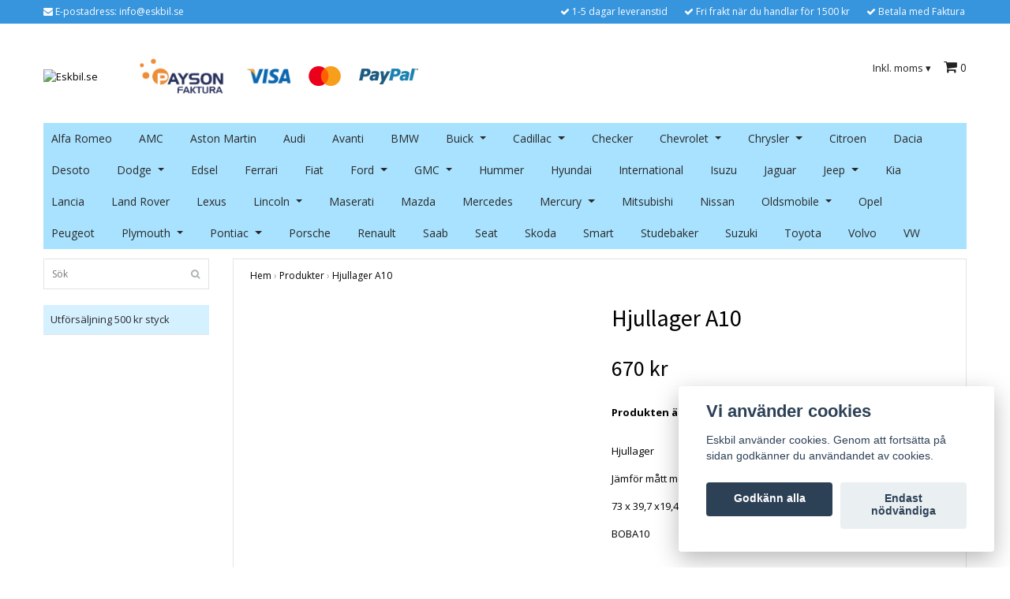

--- FILE ---
content_type: text/html; charset=utf-8
request_url: https://eskbil.se/products/hjullager-a110
body_size: 12933
content:
<!DOCTYPE html>
<html lang="sv">
<head><meta property="ix:host" content="cdn.quickbutik.com/images"><title>Hjullager A10 - Eskbil.se</title>
<meta http-equiv="Content-Type" content="text/html; charset=UTF-8">
<meta name="author" content="Eskbil.se">
<meta name="description" content="Hjullager&amp;nbsp;Jämför mått med ditt gamla lager&amp;nbsp;73 x 39,7 x19,4 mm&amp;nbsp;BOBA10">
<link rel="icon" type="image/png" href="https://cdn.quickbutik.com/images/11929v/templates/bred/assets/favicon.png?s=13193&auto=format">
<meta property="og:description" content="Hjullager&amp;nbsp;Jämför mått med ditt gamla lager&amp;nbsp;73 x 39,7 x19,4 mm&amp;nbsp;BOBA10">
<meta property="og:title" content="Hjullager A10 - Eskbil.se">
<meta property="og:url" content="https://eskbil.se/products/hjullager-a110">
<meta property="og:site_name" content="Eskbil.se">
<meta property="og:type" content="website">
<meta property="og:image" content="https://cdn.quickbutik.com/images/11929v/products/619770343245c.jpeg">
<meta property="twitter:card" content="summary">
<meta property="twitter:title" content="Eskbil.se">
<meta property="twitter:description" content="Hjullager&amp;nbsp;Jämför mått med ditt gamla lager&amp;nbsp;73 x 39,7 x19,4 mm&amp;nbsp;BOBA10">
<meta property="twitter:image" content="https://cdn.quickbutik.com/images/11929v/products/619770343245c.jpeg">
<meta name="viewport" content="width=device-width, initial-scale=1, maximum-scale=1">
<link rel="canonical" href="https://eskbil.se/products/hjullager-a110">
<!-- CSS --><link href="https://storage.quickbutik.com/stores/11929v/templates/bred/css/assets.css?13193" rel="stylesheet" type="text/css" media="all">
<link href="https://storage.quickbutik.com/stores/11929v/templates/bred/css/style.css?13193" rel="stylesheet" type="text/css" media="all">
<link rel="sitemap" type="application/xml" title="Sitemap" href="https://eskbil.se/sitemap.xml">
<link href="//fonts.googleapis.com/css?family=Open+Sans:400,700%7CSource+Sans+Pro:400,700" rel="stylesheet" type="text/css"  media="all" /><!--[if lt IE 9]><script src="http://html5shim.googlecode.com/svn/trunk/html5.js"></script><![endif]-->

	<meta name="google-site-verification" content="Nj6991V3p5p3eFaVgqASIQ2Dmz3yACMp162GRABhFGU" />
<script type="text/javascript" defer>document.addEventListener('DOMContentLoaded', () => {
    document.body.setAttribute('data-qb-page', 'product');
});</script><script src="/assets/shopassets/cookieconsent/cookieconsent.js?v=230"></script>
<style>
    html.force--consent,
    html.force--consent body{
        height: auto!important;
        width: 100vw!important;
    }
</style>

    <script type="text/javascript">
    var qb_cookieconsent = initCookieConsent();
    var qb_cookieconsent_blocks = [{"title":"Vi anv\u00e4nder cookies","description":"Eskbil anv\u00e4nder cookies. Genom att forts\u00e4tta p\u00e5 sidan godk\u00e4nner du anv\u00e4ndandet av cookies."},{"title":"N\u00f6dv\u00e4ndiga cookies *","description":"Dessa cookies \u00e4r n\u00f6dv\u00e4ndiga f\u00f6r att butiken ska fungera korrekt och g\u00e5r inte att st\u00e4nga av utan att beh\u00f6va l\u00e4mna denna webbplats. De anv\u00e4nds f\u00f6r att funktionalitet som t.ex. varukorg, skapa ett konto och annat ska fungera korrekt.","toggle":{"value":"basic","enabled":true,"readonly":true}},{"title":"Statistik och prestanda","description":"Dessa cookies g\u00f6r att vi kan r\u00e4kna bes\u00f6k och trafik och d\u00e4rmed ta reda p\u00e5 saker som vilka sidor som \u00e4r mest popul\u00e4ra och hur bes\u00f6karna r\u00f6r sig p\u00e5 v\u00e5r webbplats. All information som samlas in genom dessa cookies \u00e4r sammanst\u00e4lld, vilket inneb\u00e4r att den \u00e4r anonym. Om du inte till\u00e5ter dessa cookies kan vi inte ge dig en lika skr\u00e4ddarsydd upplevelse.","toggle":{"value":"analytics","enabled":false,"readonly":false},"cookie_table":[{"col1":"_ga","col2":"google.com","col3":"2 years","col4":"Google Analytics"},{"col1":"_gat","col2":"google.com","col3":"1 minute","col4":"Google Analytics"},{"col1":"_gid","col2":"google.com","col3":"1 day","col4":"Google Analytics"}]},{"title":"Marknadsf\u00f6ring","description":"Dessa cookies st\u00e4lls in via v\u00e5r webbplats av v\u00e5ra annonseringspartner f\u00f6r att skapa en profil f\u00f6r dina intressen och visa relevanta annonser p\u00e5 andra webbplatser. De lagrar inte direkt personlig information men kan identifiera din webbl\u00e4sare och internetenhet. Om du inte till\u00e5ter dessa cookies kommer du att uppleva mindre riktad reklam.","toggle":{"value":"marketing","enabled":false,"readonly":false}}];
</script>
    <!-- Google Analytics 4 -->
    <script async src="https://www.googletagmanager.com/gtag/js?id=G-XGXDHZHXZT"></script>
    <script>
        window.dataLayer = window.dataLayer || [];
        function gtag(){dataLayer.push(arguments);}

        gtag('consent', 'default', {
            'analytics_storage': 'denied',
            'ad_storage': 'denied',
            'ad_user_data': 'denied',
            'ad_personalization': 'denied',
            'wait_for_update': 500,
        });

        const getConsentForCategory = (category) => (typeof qb_cookieconsent == 'undefined' || qb_cookieconsent.allowedCategory(category)) ? 'granted' : 'denied';

        if (typeof qb_cookieconsent == 'undefined' || qb_cookieconsent.allowedCategory('analytics') || qb_cookieconsent.allowedCategory('marketing')) {
            const analyticsConsent = getConsentForCategory('analytics');
            const marketingConsent = getConsentForCategory('marketing');

            gtag('consent', 'update', {
                'analytics_storage': analyticsConsent,
                'ad_storage': marketingConsent,
                'ad_user_data': marketingConsent,
                'ad_personalization': marketingConsent,
            });
        }

        // Handle consent updates for GA4
        document.addEventListener('QB_CookieConsentAccepted', function(event) {
            const cookie = qbGetEvent(event).cookie;
            const getConsentLevel = (level) => (cookie && cookie.level && cookie.level.includes(level)) ? 'granted' : 'denied';

            gtag('consent', 'update', {
                'analytics_storage': getConsentLevel('analytics'),
                'ad_storage': getConsentLevel('marketing'),
                'ad_user_data': getConsentLevel('marketing'),
                'ad_personalization': getConsentLevel('marketing'),
            });
        });

        gtag('js', new Date());
        gtag('config', 'G-XGXDHZHXZT', { 'allow_enhanced_conversions' : true } );
gtag('event', 'view_item', JSON.parse('{"currency":"SEK","value":"670","items":[{"item_name":"Hjullager A10","item_id":"432","price":"670","item_category":"Produkter","item_variant":"","quantity":"1","description":"<p>Hjullager&amp;nbsp;<\/p><p>J&auml;mf&ouml;r m&aring;tt med ditt gamla lager&amp;nbsp;<\/p><p>73 x 39,7 x19,4 mm&amp;nbsp;<\/p><p>BOBA10<\/p>","image_url":"https%3A%2F%2Fcdn.quickbutik.com%2Fimages%2F11929v%2Fproducts%2F619770343245c.jpeg"}]}'));

        const gaClientIdPromise = new Promise(resolve => {
            gtag('get', 'G-XGXDHZHXZT', 'client_id', resolve);
        });
        const gaSessionIdPromise = new Promise(resolve => {
            gtag('get', 'G-XGXDHZHXZT', 'session_id', resolve);
        });

        Promise.all([gaClientIdPromise, gaSessionIdPromise]).then(([gaClientId, gaSessionId]) => {
            var checkoutButton = document.querySelector("a[href='/cart/index']");
            if (checkoutButton) {
                checkoutButton.onclick = function() {
                    var query = new URLSearchParams({
                        ...(typeof qb_cookieconsent == 'undefined' || qb_cookieconsent.allowedCategory('analytics') ? {
                            gaClientId,
                            gaSessionId,
                        } : {}),
                        consentCategories: [
                            ...(typeof qb_cookieconsent == 'undefined' || qb_cookieconsent.allowedCategory('analytics')) ? ['analytics'] : [],
                            ...(typeof qb_cookieconsent == 'undefined' || qb_cookieconsent.allowedCategory('marketing')) ? ['marketing'] : [],
                        ],
                    });
                    this.setAttribute("href", "/cart/index?" + query.toString());
                };
            }
        });
    </script>
    <!-- End Google Analytics 4 --></head>
<body>
		<div id="my-wrapper">

		<header id="site-header" class="clearfix">
    
    <div class="top-bar">
    
        <div class="container">
            <div class="row">
        
                <div class="col-12 d-flex d-lg-none justify-content-between align-items-center">
                    
        
        		        <a class="taxlink" title="Prices including tax. Click to toggle" href="?tax-reverse">
        		        Inkl. moms
        		         <i class="fa fa-sort-desc" style="font-size:13px">&#x25be;</i>
        		        </a>
        
        
                </div>
        
            </div>
        </div>

    </div>
    
    <div class="container">

        <div id="mobile-navigation">
            <nav class="nav">
                <ul>
                    <li>
                        <a href="#shopping-cart" class="slide-menu">Din varukorg</a>
                    </li>

                    <li>
                        <a class="" href="/sidor/sida-4">Utförsäljning 500 kr styck</a>
                    </li>

                    <li><hr /></li>

                    <li>
                        <a class="" href="/alfa">Alfa Romeo</a>
                    </li>
                    <li>
                        <a class="" href="/amc">AMC</a>
                    </li>
                    <li>
                        <a class="" href="/aston-martin">Aston Martin</a>
                    </li>
                    <li>
                        <a class="" href="/audi">Audi</a>
                    </li>
                    <li>
                        <a class="" href="/avanti">Avanti</a>
                    </li>
                    <li>
                        <a class="" href="/bmw">BMW</a>
                    </li>
                    <li>
                        <a class="" href="/buick">Buick</a>
                    </li>
                    <li>
                        <a class="" href="/cadillac">Cadillac</a>
                    </li>
                    <li>
                        <a class="" href="/checker">Checker</a>
                    </li>
                    <li>
                        <a class="" href="/chevrolet">Chevrolet</a>
                    </li>
                    <li>
                        <a class="" href="/chrysler">Chrysler</a>
                    </li>
                    <li>
                        <a class="" href="/citroen">Citroen</a>
                    </li>
                    <li>
                        <a class="" href="/dacia">Dacia</a>
                    </li>
                    <li>
                        <a class="" href="/desoto">Desoto</a>
                    </li>
                    <li>
                        <a class="" href="/dodge">Dodge</a>
                    </li>
                    <li>
                        <a class="" href="/edsel">Edsel</a>
                    </li>
                    <li>
                        <a class="" href="/ferrari">Ferrari</a>
                    </li>
                    <li>
                        <a class="" href="/fiat">Fiat</a>
                    </li>
                    <li>
                        <a class="" href="/ford">Ford</a>
                    </li>
                    <li>
                        <a class="" href="/gmc">GMC</a>
                    </li>
                    <li>
                        <a class="" href="/hummer">Hummer</a>
                    </li>
                    <li>
                        <a class="" href="/hyundai">Hyundai</a>
                    </li>
                    <li>
                        <a class="" href="/international">International</a>
                    </li>
                    <li>
                        <a class="" href="/isuzu">Isuzu</a>
                    </li>
                    <li>
                        <a class="" href="/jaguar">Jaguar</a>
                    </li>
                    <li>
                        <a class="" href="/jeep">Jeep</a>
                    </li>
                    <li>
                        <a class="" href="/kia">Kia</a>
                    </li>
                    <li>
                        <a class="" href="/lancia">Lancia</a>
                    </li>
                    <li>
                        <a class="" href="/land-rover">Land Rover</a>
                    </li>
                    <li>
                        <a class="" href="/lexus">Lexus</a>
                    </li>
                    <li>
                        <a class="" href="/lincoln">Lincoln</a>
                    </li>
                    <li>
                        <a class="" href="/maserati">Maserati</a>
                    </li>
                    <li>
                        <a class="" href="/mazda">Mazda</a>
                    </li>
                    <li>
                        <a class="" href="/mercedes">Mercedes</a>
                    </li>
                    <li>
                        <a class="" href="/mercury">Mercury</a>
                    </li>
                    <li>
                        <a class="" href="/mitsubishi">Mitsubishi</a>
                    </li>
                    <li>
                        <a class="" href="/nissan">Nissan</a>
                    </li>
                    <li>
                        <a class="" href="/oldsmobile">Oldsmobile</a>
                    </li>
                    <li>
                        <a class="" href="/opel">Opel</a>
                    </li>
                    <li>
                        <a class="" href="/peugeot">Peugeot</a>
                    </li>
                    <li>
                        <a class="" href="/plymouth">Plymouth</a>
                    </li>
                    <li>
                        <a class="" href="/pontiac">Pontiac</a>
                    </li>
                    <li>
                        <a class="" href="/porsche">Porsche</a>
                    </li>
                    <li>
                        <a class="" href="/renault">Renault</a>
                    </li>
                    <li>
                        <a class="" href="/saab">Saab</a>
                    </li>
                    <li>
                        <a class="" href="/seat">Seat</a>
                    </li>
                    <li>
                        <a class="" href="/skoda">Skoda</a>
                    </li>
                    <li>
                        <a class="" href="/smart">Smart</a>
                    </li>
                    <li>
                        <a class="" href="/studebaker">Studebaker</a>
                    </li>
                    <li>
                        <a class="" href="/suzuki">Suzuki</a>
                    </li>
                    <li>
                        <a class="" href="/toyota">Toyota</a>
                    </li>
                    <li>
                        <a class="" href="/volvo">Volvo</a>
                    </li>
                    <li>
                        <a class="" href="/vw">VW</a>
                    </li>
                </ul>
            </nav>
        </div>

        <div class="mobile-header d-lg-none">
            <div class="row">
                <div class="col-3">
                    <a id="responsive-menu-button" href="#navigation"> <i class="fa fa-bars fa-2x"></i> </a>
                </div>
                <div class="col-6">
                    <form action="/shop/search" method="get">
                        <div class="search-wrapper">
                            <input class="search_text" name="s" type="text" placeholder="Sök" value="">
                            <button class="search_submit" type="submit"><i class="fa fa-search"></i></button>
                            <div class="clear"></div>
                        </div>
                    </form>
                </div>
                <div class="col-3 text-right">
                    <a href="#shopping-cart" class="mobile-cart-icon cart-link slide-menu"><i class="fa fa-shopping-cart"></i> <span class="cart_link_count">0</span></a>
                </div>
            </div>
        </div>

        <div>
            <div class="row">
                <div class="col-lg-6 col-md-4 col-12">
                    <div class="top_left_content">
                        <i class='fa fa-envelope'></i> E-postadress: <a href="/cdn-cgi/l/email-protection" class="__cf_email__" data-cfemail="751c1b131a3510061e171c195b0610">[email&#160;protected]</a>
                    </div>
                </div>
                <div class="col-lg-6 col-md-8 col-12">
                    <div class="top_pointers">
                        <div class="top_pointer">
                            <i class='fa fax fa-check'></i> 1-5 dagar leveranstid
                        </div>

                        <div class="top_pointer">
                            <i class='fa fax fa-check'></i> Fri frakt när du handlar för 1500 kr
                        </div>

                        <div class="top_pointer">
                            <i class='fa fax fa-check'></i> Betala med Faktura
                        </div>
                    </div>
                </div>
            </div>
        </div>

    </div>
</header><div id="main" role="main">
    <div class="container">
    
        <div id="page-layout">
            <div class="row">
                
                <div class="col-lg-8 d-flex align-items-center">
                    <div class="logo">
						<a href="https://eskbil.se" title="Eskbil.se">
						    <img class="img-responsive" src="https://cdn.quickbutik.com/images/11929v/templates/bred/assets/logo.png?s=13193&auto=format" alt="Eskbil.se">
						    
						</a>
					</div>
				    <div class="d-none d-lg-inline-block paymentmethods-header">
					    	<div class="paymentmethods">
					    			<img alt="Payson" class="x2" src="/assets/shopassets/paylogos/paysoninvoice.png">
					    		    <img alt="Visa" class="x15" src="/assets/shopassets/paylogos/visa.png">
					    		    <img alt="MasterCard" src="/assets/shopassets/paylogos/mastercard.png">
					    		    <img alt="PayPal" class="x1" src="/assets/shopassets/paylogos/paypal.png"> 
					    	</div>
					</div>
				</div>
                
                <div class="col-lg-4 text-right d-none d-lg-block">
                    <div id="cart-brief">

                        <div class="languages hidden-xs d-none d-sm-block">
                        </div>
                        
                        <div class="d-flex justify-content-end align-items-center mt-3">
                            

                            <a class="taxlink" title="Priser är inkl. moms. Klicka för att växla om till exkl. moms." href="?tax-reverse"> Inkl. moms <i class="fa fa-sort-desc">&#x25be;</i></a>


                            <a href="#shopping-cart" class="cart-link slide-menu"><i class="fa fa-shopping-cart"></i> <span class="cart_link_count">0</span></a>

                        </div>
                        
                    </div>
                </div>
                
            </div>
        </div>
        
		<div id="main_menu" class="d-none d-lg-block">
            <div id="product-nav-wrapper">

                <ul class="nav nav-pills">
                    
                    <li>
                        <a href="/alfa" title="Alfa Romeo">Alfa Romeo</a>
                    </li>
                    
                    <li>
                        <a href="/amc" title="AMC">AMC</a>
                    </li>
                    
                    <li>
                        <a href="/aston-martin" title="Aston Martin">Aston Martin</a>
                    </li>
                    
                    <li>
                        <a href="/audi" title="Audi">Audi</a>
                    </li>
                    
                    <li>
                        <a href="/avanti" title="Avanti">Avanti</a>
                    </li>
                    
                    <li>
                        <a href="/bmw" title="BMW">BMW</a>
                    </li>
                    <li class="dropdown">
                        <a href="/buick" title="Buick">Buick<span class="dropdown-toggle pl-2"></span></a>
                        
                        <ul class="dropdown-menu">
                                <li class="p-0"><a class="d-block w-100 pl-1" href="/buick/bromsdelar-buick" class="">Bromsdelar </a></li>
                                <li class="p-0"><a class="d-block w-100 pl-1" href="/buick/el-buick" class="">El </a></li>
                                <li class="p-0"><a class="d-block w-100 pl-1" href="/buick/chassiedelar-buick" class="">Chassiedelar </a></li>
                                <li class="p-0"><a class="d-block w-100 pl-1" href="/buick/filter-buick" class="">Filter </a></li>
                                <li class="p-0"><a class="d-block w-100 pl-1" href="/buick/motordelar-buick" class="">Motordelar </a></li>
                                <li class="p-0"><a class="d-block w-100 pl-1" href="/buick/packningar-buick" class="">Packningar </a></li>
                                        <li><a href="/buick/packningar-buick/diffkapspackningar-buick">- Diffkåpspackningar </a></li>
                                        <li><a href="/buick/packningar-buick/grenrorspackning-buick">- Grenrörspackning </a></li>
                                        <li><a href="/buick/packningar-buick/insugspackning-buick">- Insugspackning </a></li>
                                        <li><a href="/buick/packningar-buick/lyftarplatspackning-buick">- Lyftarplåtspackning </a></li>
                                        <li><a href="/buick/packningar-buick/oljetragspackningar-buick">- Oljetrågspackningar </a></li>
                                        <li><a href="/buick/packningar-buick/termostathuspackningar-buick">- Termostathuspackningar </a></li>
                                        <li><a href="/buick/packningar-buick/topplockspackning-buick">- Topplockspackning </a></li>
                                        <li><a href="/buick/packningar-buick/transkapspackning-buick">- Transkåpspackning </a></li>
                                        <li><a href="/buick/packningar-buick/ventilkapspackning-buick">- Ventilkåpspackning </a></li>
                                <li class="p-0"><a class="d-block w-100 pl-1" href="/buick/styrning-buick" class="">Styrning </a></li>
                        </ul>

                    </li>
                    
                    <li class="dropdown">
                        <a href="/cadillac" title="Cadillac">Cadillac<span class="dropdown-toggle pl-2"></span></a>
                        
                        <ul class="dropdown-menu">
                                <li class="p-0"><a class="d-block w-100 pl-1" href="/cadillac/bromsdelar-cadilaac" class="">Bromsdelar </a></li>
                                <li class="p-0"><a class="d-block w-100 pl-1" href="/cadillac/chassiedelar-cadillac" class="">Chassiedelar </a></li>
                                <li class="p-0"><a class="d-block w-100 pl-1" href="/cadillac/el-cadillac" class="">El </a></li>
                                <li class="p-0"><a class="d-block w-100 pl-1" href="/cadillac/filter-cadillac" class="">Filter </a></li>
                                        <li><a href="/cadillac/filter-cadillac/automatladefilter-cadillac">- Automatlådefilter </a></li>
                                        <li><a href="/cadillac/filter-cadillac/branslefilter-cadillac">- Bränslefilter </a></li>
                                        <li><a href="/cadillac/filter-cadillac/luftfilter-cadillac">- Luftfilter </a></li>
                                        <li><a href="/cadillac/filter-cadillac/oljefilter-cadillac">- Oljefilter </a></li>
                                        <li><a href="/cadillac/filter-cadillac/vevhusfilter-cadillac">- Vevhusfilter </a></li>
                                <li class="p-0"><a class="d-block w-100 pl-1" href="/cadillac/motordelar-cadillac" class="">Motordelar </a></li>
                                <li class="p-0"><a class="d-block w-100 pl-1" href="/cadillac/packningar-cadillac" class="">Packningar </a></li>
                                <li class="p-0"><a class="d-block w-100 pl-1" href="/cadillac/styrning-cadillac" class="">Styrning </a></li>
                                <li class="p-0"><a class="d-block w-100 pl-1" href="/cadillac/tandningsdelar-cadillac" class="">Tändningsdelar </a></li>
                        </ul>

                    </li>
                    
                    
                    <li>
                        <a href="/checker" title="Checker">Checker</a>
                    </li>
                    <li class="dropdown">
                        <a href="/chevrolet" title="Chevrolet">Chevrolet<span class="dropdown-toggle pl-2"></span></a>
                        
                        <ul class="dropdown-menu">
                                <li class="p-0"><a class="d-block w-100 pl-1" href="/chevrolet/bromsdelar-chevrolet" class="">Bromsdelar </a></li>
                                <li class="p-0"><a class="d-block w-100 pl-1" href="/chevrolet/chassiedelar-chevrolet" class="">Chassiedelar </a></li>
                                <li class="p-0"><a class="d-block w-100 pl-1" href="/chevrolet/el-chevrolet" class="">El </a></li>
                                <li class="p-0"><a class="d-block w-100 pl-1" href="/chevrolet/filter-chevrolet" class="">Filter </a></li>
                                        <li><a href="/chevrolet/filter-chevrolet/automatladefilter-chevrolet">- Automatlådefilter </a></li>
                                        <li><a href="/chevrolet/filter-chevrolet/branslefilter-chevrolet">- Bränslefilter </a></li>
                                        <li><a href="/chevrolet/filter-chevrolet/luftfilter-chevrolet">- Luftfilter </a></li>
                                        <li><a href="/chevrolet/filter-chevrolet/oljefilter-chevrolet">- Oljefilter </a></li>
                                        <li><a href="/chevrolet/filter-chevrolet/vevhusfilter-chevrolet">- Vevhusfilter </a></li>
                                <li class="p-0"><a class="d-block w-100 pl-1" href="/chevrolet/inredning-chevrolet" class="">Inredning </a></li>
                                <li class="p-0"><a class="d-block w-100 pl-1" href="/chevrolet/motordelar-chevrolet" class="">Motordelar </a></li>
                                <li class="p-0"><a class="d-block w-100 pl-1" href="/chevrolet/packningar-chevrolet" class="">Packningar </a></li>
                                        <li><a href="/chevrolet/packningar-chevrolet/diffkapspackningar-chevrolet">- Diffkåpspackningar </a></li>
                                        <li><a href="/chevrolet/packningar-chevrolet/grenrorspackningar-chevrolet">- Grenrörspackningar </a></li>
                                        <li><a href="/chevrolet/packningar-chevrolet/insugspackningar-chevrolet">- Insugspackningar </a></li>
                                        <li><a href="/chevrolet/packningar-chevrolet/lyftarplatspackning-chevrolet">- Lyftarplåtspackning </a></li>
                                        <li><a href="/chevrolet/packningar-chevrolet/oljetragspackningar-chevrolet">- Oljetrågspackningar </a></li>
                                        <li><a href="/chevrolet/packningar-chevrolet/termostathuspackningar-chevrolet">- Termostathuspackningar </a></li>
                                        <li><a href="/chevrolet/packningar-chevrolet/topplockspacknigar-chevrolet">- Topplockspacknigar </a></li>
                                        <li><a href="/chevrolet/packningar-chevrolet/transmissionskapspackningar-chevrolet">- Transkåpspackningar</a></li>
                                        <li><a href="/chevrolet/packningar-chevrolet/ventilkapspackningar-chevrolet">- Ventilkåpspackningar </a></li>
                                        <li><a href="/chevrolet/packningar-chevrolet/vaxelladspackningar-chevrolet">- Växellådspackningar </a></li>
                                <li class="p-0"><a class="d-block w-100 pl-1" href="/chevrolet/styrning-chevrolet" class="">Styrning </a></li>
                                <li class="p-0"><a class="d-block w-100 pl-1" href="/chevrolet/transmission-chevrolet" class="">Transmission </a></li>
                                <li class="p-0"><a class="d-block w-100 pl-1" href="/chevrolet/tandningsdelar-chevrolet" class="">Tändningsdelar </a></li>
                        </ul>

                    </li>
                    
                    <li class="dropdown">
                        <a href="/chrysler" title="Chrysler">Chrysler<span class="dropdown-toggle pl-2"></span></a>
                        
                        <ul class="dropdown-menu">
                                <li class="p-0"><a class="d-block w-100 pl-1" href="/chrysler/chassiedelar-chrysler" class="">Chassiedelar </a></li>
                                <li class="p-0"><a class="d-block w-100 pl-1" href="/chrysler/el-chrysler" class="">El </a></li>
                                <li class="p-0"><a class="d-block w-100 pl-1" href="/chrysler/filter-chrysler" class="">Filter </a></li>
                                        <li><a href="/chrysler/filter-chrysler/automatladefilter-chrysler">- Automatlådefilter </a></li>
                                        <li><a href="/chrysler/filter-chrysler/branslefilter-chrysler">- Bränslefilter </a></li>
                                        <li><a href="/chrysler/filter-chrysler/luftfilter-chrysler">- Luftfilter </a></li>
                                        <li><a href="/chrysler/filter-chrysler/oljefilter-chrysler">- Oljefilter </a></li>
                                <li class="p-0"><a class="d-block w-100 pl-1" href="/chrysler/motordelar-chrysler" class="">Motordelar </a></li>
                                <li class="p-0"><a class="d-block w-100 pl-1" href="/chrysler/packningar-chrysler" class="">Packningar </a></li>
                                <li class="p-0"><a class="d-block w-100 pl-1" href="/chrysler/tandningsdelar-chrysler" class="">Tändningsdelar </a></li>
                        </ul>

                    </li>
                    
                    
                    <li>
                        <a href="/citroen" title="Citroen">Citroen</a>
                    </li>
                    
                    <li>
                        <a href="/dacia" title="Dacia">Dacia</a>
                    </li>
                    
                    <li>
                        <a href="/desoto" title="Desoto">Desoto</a>
                    </li>
                    <li class="dropdown">
                        <a href="/dodge" title="Dodge">Dodge<span class="dropdown-toggle pl-2"></span></a>
                        
                        <ul class="dropdown-menu">
                                <li class="p-0"><a class="d-block w-100 pl-1" href="/dodge/chassiedelar-dodge" class="">Chassiedelar </a></li>
                                <li class="p-0"><a class="d-block w-100 pl-1" href="/dodge/el-dodge" class="">El </a></li>
                                <li class="p-0"><a class="d-block w-100 pl-1" href="/dodge/filter-dodge" class="">Filter </a></li>
                                        <li><a href="/dodge/filter-dodge/automatladefilter-dodge">- Automatlådefilter </a></li>
                                        <li><a href="/dodge/filter-dodge/branslefilter-dodge">- Bränslefilter </a></li>
                                        <li><a href="/dodge/filter-dodge/luftfilter-dodge">- Luftfilter </a></li>
                                        <li><a href="/dodge/filter-dodge/oljefilter-dodge">- Oljefilter </a></li>
                                <li class="p-0"><a class="d-block w-100 pl-1" href="/dodge/motordelar-dodge" class="">Motordelar </a></li>
                                <li class="p-0"><a class="d-block w-100 pl-1" href="/dodge/packningar-dodge" class="">Packningar </a></li>
                                <li class="p-0"><a class="d-block w-100 pl-1" href="/dodge/styrning-dodge" class="">Styrning </a></li>
                                <li class="p-0"><a class="d-block w-100 pl-1" href="/dodge/tandningsdelar-dodge" class="">Tändningsdelar </a></li>
                        </ul>

                    </li>
                    
                    
                    <li>
                        <a href="/edsel" title="Edsel">Edsel</a>
                    </li>
                    
                    <li>
                        <a href="/ferrari" title="Ferrari">Ferrari</a>
                    </li>
                    
                    <li>
                        <a href="/fiat" title="Fiat">Fiat</a>
                    </li>
                    <li class="dropdown">
                        <a href="/ford" title="Ford">Ford<span class="dropdown-toggle pl-2"></span></a>
                        
                        <ul class="dropdown-menu">
                                <li class="p-0"><a class="d-block w-100 pl-1" href="/ford/chassiedelar-ford" class="">Chassiedelar </a></li>
                                <li class="p-0"><a class="d-block w-100 pl-1" href="/ford/el-ford" class="">El </a></li>
                                <li class="p-0"><a class="d-block w-100 pl-1" href="/ford/filter-ford" class="">Filter </a></li>
                                <li class="p-0"><a class="d-block w-100 pl-1" href="/ford/motordelar-ford" class="">Motordelar </a></li>
                                <li class="p-0"><a class="d-block w-100 pl-1" href="/ford/packningar-ford" class="">Packningar </a></li>
                                        <li><a href="/ford/packningar-ford/diffkapspackningar-ford">- Diffkåpspackningar </a></li>
                                        <li><a href="/ford/packningar-ford/grenrorspackningar-ford">- Grenrörspackningar </a></li>
                                        <li><a href="/ford/packningar-ford/insugspackningar-ford">- Insugspackningar </a></li>
                                        <li><a href="/ford/packningar-ford/oljetragspackningar-ford">- Oljetrågspackningar </a></li>
                                        <li><a href="/ford/packningar-ford/termostathuspackningar-ford">- Termostathuspackningar </a></li>
                                        <li><a href="/ford/packningar-ford/topplockspackningar-ford">- Topplockspackningar </a></li>
                                        <li><a href="/ford/packningar-ford/transkapspackningar-ford">- Transkåpspackningar </a></li>
                                        <li><a href="/ford/packningar-ford/ventilkapspackningar-ford">- Ventilkåpspackningar </a></li>
                                        <li><a href="/ford/packningar-ford/vaxelladspackningar-ford">- Växellådspackningar </a></li>
                                <li class="p-0"><a class="d-block w-100 pl-1" href="/ford/styrning-ford" class="">Styrning </a></li>
                                <li class="p-0"><a class="d-block w-100 pl-1" href="/ford/tandningsdelar-ford" class="">Tändningsdelar </a></li>
                        </ul>

                    </li>
                    
                    <li class="dropdown">
                        <a href="/gmc" title="GMC">GMC<span class="dropdown-toggle pl-2"></span></a>
                        
                        <ul class="dropdown-menu">
                                <li class="p-0"><a class="d-block w-100 pl-1" href="/gmc/bromsdelar-gmc" class="">Bromsdelar </a></li>
                                <li class="p-0"><a class="d-block w-100 pl-1" href="/gmc/chassiedelar-gmc" class="">Chassiedelar </a></li>
                                <li class="p-0"><a class="d-block w-100 pl-1" href="/gmc/el-gmc" class="">El </a></li>
                                <li class="p-0"><a class="d-block w-100 pl-1" href="/gmc/filter-gmc" class="">Filter </a></li>
                                        <li><a href="/gmc/filter-gmc/automatladefilter-gmc">- Automatlådefilter </a></li>
                                        <li><a href="/gmc/filter-gmc/branslefilter-gmc">- Bränslefilter </a></li>
                                        <li><a href="/gmc/filter-gmc/luftfilter-gmc">- Luftfilter </a></li>
                                        <li><a href="/gmc/filter-gmc/oljefilter-gmc">- Oljefilter </a></li>
                                        <li><a href="/gmc/filter-gmc/vevhusfilter-gmc">- Vevhusfilter </a></li>
                                <li class="p-0"><a class="d-block w-100 pl-1" href="/gmc/inredning-gmc" class="">Inredning </a></li>
                                <li class="p-0"><a class="d-block w-100 pl-1" href="/gmc/motordelar-gmc" class="">Motordelar </a></li>
                                <li class="p-0"><a class="d-block w-100 pl-1" href="/gmc/packningar-gmc" class="">Packningar </a></li>
                                <li class="p-0"><a class="d-block w-100 pl-1" href="/gmc/styrning-gmc" class="">Styrning </a></li>
                                <li class="p-0"><a class="d-block w-100 pl-1" href="/gmc/transmission-gmc" class="">Transmission </a></li>
                                <li class="p-0"><a class="d-block w-100 pl-1" href="/gmc/tandningsdelar-gmc" class="">Tändningsdelar </a></li>
                        </ul>

                    </li>
                    
                    
                    <li>
                        <a href="/hummer" title="Hummer">Hummer</a>
                    </li>
                    
                    <li>
                        <a href="/hyundai" title="Hyundai">Hyundai</a>
                    </li>
                    
                    <li>
                        <a href="/international" title="International">International</a>
                    </li>
                    
                    <li>
                        <a href="/isuzu" title="Isuzu">Isuzu</a>
                    </li>
                    
                    <li>
                        <a href="/jaguar" title="Jaguar">Jaguar</a>
                    </li>
                    <li class="dropdown">
                        <a href="/jeep" title="Jeep">Jeep<span class="dropdown-toggle pl-2"></span></a>
                        
                        <ul class="dropdown-menu">
                                <li class="p-0"><a class="d-block w-100 pl-1" href="/jeep/bromsdelar-jeep" class="">Bromsdelar </a></li>
                                <li class="p-0"><a class="d-block w-100 pl-1" href="/jeep/el-jeep" class="">El </a></li>
                                <li class="p-0"><a class="d-block w-100 pl-1" href="/jeep/filter-jeep" class="">Filter </a></li>
                                        <li><a href="/jeep/filter-jeep/automatladefilter-jeep">- Automatlådefilter </a></li>
                                        <li><a href="/jeep/filter-jeep/branslefilter-jeep">- Bränslefilter </a></li>
                                        <li><a href="/jeep/filter-jeep/luftfilter-jeep">- Luftfilter </a></li>
                                        <li><a href="/jeep/filter-jeep/oljefilter-jeep">- Oljefilter </a></li>
                                <li class="p-0"><a class="d-block w-100 pl-1" href="/jeep/motordelar-jeep" class="">Motordelar </a></li>
                                <li class="p-0"><a class="d-block w-100 pl-1" href="/jeep/packningar-jeep" class="">Packningar </a></li>
                                <li class="p-0"><a class="d-block w-100 pl-1" href="/jeep/styrning-jeep" class="">Styrning Jeep</a></li>
                                <li class="p-0"><a class="d-block w-100 pl-1" href="/jeep/tandningsdelar-jeep" class="">Tändningsdelar </a></li>
                        </ul>

                    </li>
                    
                    
                    <li>
                        <a href="/kia" title="Kia">Kia</a>
                    </li>
                    
                    <li>
                        <a href="/lancia" title="Lancia">Lancia</a>
                    </li>
                    
                    <li>
                        <a href="/land-rover" title="Land Rover">Land Rover</a>
                    </li>
                    
                    <li>
                        <a href="/lexus" title="Lexus">Lexus</a>
                    </li>
                    <li class="dropdown">
                        <a href="/lincoln" title="Lincoln">Lincoln<span class="dropdown-toggle pl-2"></span></a>
                        
                        <ul class="dropdown-menu">
                                <li class="p-0"><a class="d-block w-100 pl-1" href="/lincoln/chassiedelar-lincoln" class="">Chassiedelar </a></li>
                                <li class="p-0"><a class="d-block w-100 pl-1" href="/lincoln/el-lincoln" class="">El </a></li>
                                <li class="p-0"><a class="d-block w-100 pl-1" href="/lincoln/filter-lincoln" class="">Filter </a></li>
                                <li class="p-0"><a class="d-block w-100 pl-1" href="/lincoln/motordelar-lincoln" class="">Motordelar </a></li>
                                <li class="p-0"><a class="d-block w-100 pl-1" href="/lincoln/packningar-lincoln" class="">Packningar </a></li>
                                <li class="p-0"><a class="d-block w-100 pl-1" href="/lincoln/tandningsdelar-lincoln" class="">Tändningsdelar </a></li>
                        </ul>

                    </li>
                    
                    
                    <li>
                        <a href="/maserati" title="Maserati">Maserati</a>
                    </li>
                    
                    <li>
                        <a href="/mazda" title="Mazda">Mazda</a>
                    </li>
                    
                    <li>
                        <a href="/mercedes" title="Mercedes">Mercedes</a>
                    </li>
                    <li class="dropdown">
                        <a href="/mercury" title="Mercury">Mercury<span class="dropdown-toggle pl-2"></span></a>
                        
                        <ul class="dropdown-menu">
                                <li class="p-0"><a class="d-block w-100 pl-1" href="/mercury/chassiedelar-mercury" class="">Chassiedelar </a></li>
                                <li class="p-0"><a class="d-block w-100 pl-1" href="/mercury/el-mercury" class="">El </a></li>
                                <li class="p-0"><a class="d-block w-100 pl-1" href="/mercury/motordelar-mercury" class="">Motordelar </a></li>
                                <li class="p-0"><a class="d-block w-100 pl-1" href="/mercury/filter-mercury" class="">Filter </a></li>
                                <li class="p-0"><a class="d-block w-100 pl-1" href="/mercury/packningar-mercury" class="">Packningar </a></li>
                                        <li><a href="/mercury/packningar-mercury/diffkapspackningar-mercury">- Diffkåpspackningar </a></li>
                                        <li><a href="/mercury/packningar-mercury/grenrorspackningar-mercury">- Grenrörspackningar </a></li>
                                        <li><a href="/mercury/packningar-mercury/insugspackningar-mercury">- Insugspackningar </a></li>
                                        <li><a href="/mercury/packningar-mercury/oljetragspackningar-mercury">- Oljetrågspackningar </a></li>
                                        <li><a href="/mercury/packningar-mercury/termostathuspackningar-mercury">- Termostathuspackningar </a></li>
                                        <li><a href="/mercury/packningar-mercury/topplockspackningar-mercury">- Topplockspackningar </a></li>
                                        <li><a href="/mercury/packningar-mercury/transkapspackningar-mercury">- Transkåpspackningar </a></li>
                                        <li><a href="/mercury/packningar-mercury/ventilkapspackningar-mercury">- Ventilkåpspackningar </a></li>
                                        <li><a href="/mercury/packningar-mercury/vaxelladspackningar-mercury">- Växellådspackningar </a></li>
                                <li class="p-0"><a class="d-block w-100 pl-1" href="/mercury/styrning-mercury" class="">Styrning </a></li>
                                <li class="p-0"><a class="d-block w-100 pl-1" href="/mercury/tandningsdelar-mercury" class="">Tändningsdelar </a></li>
                        </ul>

                    </li>
                    
                    
                    <li>
                        <a href="/mitsubishi" title="Mitsubishi">Mitsubishi</a>
                    </li>
                    
                    <li>
                        <a href="/nissan" title="Nissan">Nissan</a>
                    </li>
                    <li class="dropdown">
                        <a href="/oldsmobile" title="Oldsmobile">Oldsmobile<span class="dropdown-toggle pl-2"></span></a>
                        
                        <ul class="dropdown-menu">
                                <li class="p-0"><a class="d-block w-100 pl-1" href="/oldsmobile/bromsdelar-oldsmobile" class="">Bromsdelar </a></li>
                                <li class="p-0"><a class="d-block w-100 pl-1" href="/oldsmobile/chassiedelar-oldsmobile" class="">Chassiedelar </a></li>
                                <li class="p-0"><a class="d-block w-100 pl-1" href="/oldsmobile/el-oldsmobile" class="">El </a></li>
                                <li class="p-0"><a class="d-block w-100 pl-1" href="/oldsmobile/filter-oldsmobile" class="">Filter </a></li>
                                <li class="p-0"><a class="d-block w-100 pl-1" href="/oldsmobile/motordelar-oldsmobile" class="">Motordelar </a></li>
                                <li class="p-0"><a class="d-block w-100 pl-1" href="/oldsmobile/packningar-oldsmobile" class="">Packningar </a></li>
                                        <li><a href="/oldsmobile/packningar-oldsmobile/diffkapspackning-oldsmobile">- Diffkåpspackning </a></li>
                                        <li><a href="/oldsmobile/packningar-oldsmobile/grenrorspackningar-oldsmobile">- Grenrörspackningar </a></li>
                                        <li><a href="/oldsmobile/packningar-oldsmobile/insugspackningar-oldsmobile">- Insugspackningar </a></li>
                                        <li><a href="/oldsmobile/packningar-oldsmobile/lyftarplatspackningar-oldsmobile">- Lyftarplåtspackningar </a></li>
                                        <li><a href="/oldsmobile/packningar-oldsmobile/oljetragspackningar-oldsmobile">- Oljetrågspackningar </a></li>
                                        <li><a href="/oldsmobile/packningar-oldsmobile/termostathuspackningar-oldsmobile">- Termostathuspackningar </a></li>
                                        <li><a href="/oldsmobile/packningar-oldsmobile/topplockspackningar-oldsmobile">- Topplockspackningar </a></li>
                                        <li><a href="/oldsmobile/packningar-oldsmobile/transkapspackningar-oldsmobile">- Transkåpspackningar </a></li>
                                        <li><a href="/oldsmobile/packningar-oldsmobile/ventilkapspackningar-oldsmobile">- Ventilkåpspackningar </a></li>
                                <li class="p-0"><a class="d-block w-100 pl-1" href="/oldsmobile/styrning-oldsmobile" class="">Styrning </a></li>
                                <li class="p-0"><a class="d-block w-100 pl-1" href="/oldsmobile/tandningsdelar-oldsmobile" class="">Tändningsdelar </a></li>
                        </ul>

                    </li>
                    
                    
                    <li>
                        <a href="/opel" title="Opel">Opel</a>
                    </li>
                    
                    <li>
                        <a href="/peugeot" title="Peugeot">Peugeot</a>
                    </li>
                    <li class="dropdown">
                        <a href="/plymouth" title="Plymouth">Plymouth<span class="dropdown-toggle pl-2"></span></a>
                        
                        <ul class="dropdown-menu">
                                <li class="p-0"><a class="d-block w-100 pl-1" href="/plymouth/chassiedelar-plymouth" class="">Chassiedelar </a></li>
                                <li class="p-0"><a class="d-block w-100 pl-1" href="/plymouth/el-plymouth" class="">El </a></li>
                                <li class="p-0"><a class="d-block w-100 pl-1" href="/plymouth/filter-plymouth" class="">Filter </a></li>
                                <li class="p-0"><a class="d-block w-100 pl-1" href="/plymouth/motordelar-plymouth" class="">Motordelar </a></li>
                                <li class="p-0"><a class="d-block w-100 pl-1" href="/plymouth/packningar-plymouth" class="">Packningar </a></li>
                                <li class="p-0"><a class="d-block w-100 pl-1" href="/plymouth/styrning-plymouth" class="">Styrning </a></li>
                                <li class="p-0"><a class="d-block w-100 pl-1" href="/plymouth/tandningsdelar-plymouth" class="">Tändningsdelar </a></li>
                        </ul>

                    </li>
                    
                    <li class="dropdown">
                        <a href="/pontiac" title="Pontiac">Pontiac<span class="dropdown-toggle pl-2"></span></a>
                        
                        <ul class="dropdown-menu">
                                <li class="p-0"><a class="d-block w-100 pl-1" href="/pontiac/bromsdelar-pontiac" class="">Bromsdelar </a></li>
                                <li class="p-0"><a class="d-block w-100 pl-1" href="/pontiac/chassiedelar-pontiac" class="">Chassiedelar </a></li>
                                <li class="p-0"><a class="d-block w-100 pl-1" href="/pontiac/el-pontiac" class="">El </a></li>
                                <li class="p-0"><a class="d-block w-100 pl-1" href="/pontiac/filter-pontiac" class="">Filter </a></li>
                                <li class="p-0"><a class="d-block w-100 pl-1" href="/pontiac/motordelar-pontiac" class="">Motordelar </a></li>
                                <li class="p-0"><a class="d-block w-100 pl-1" href="/pontiac/packningar-pontiac" class="">Packningar </a></li>
                                        <li><a href="/pontiac/packningar-pontiac/difflapspackningar-pontiac">- Difflåpspackningar </a></li>
                                        <li><a href="/pontiac/packningar-pontiac/grenrorspackningar-pontiac">- Grenrörspackningar </a></li>
                                        <li><a href="/pontiac/packningar-pontiac/insugspackningar-pontiac">- Insugspackningar </a></li>
                                        <li><a href="/pontiac/packningar-pontiac/lyftarplatspackning-pontiac">- Lyftarplåtspackning </a></li>
                                        <li><a href="/pontiac/packningar-pontiac/oljetragspackningar-pontiac">- Oljetrågspackningar </a></li>
                                        <li><a href="/pontiac/packningar-pontiac/termostathuspackningar-pontiac">- Termostathuspackningar </a></li>
                                        <li><a href="/pontiac/packningar-pontiac/topplockspackningar-pontiac">- Topplockspackningar </a></li>
                                        <li><a href="/pontiac/packningar-pontiac/transkapspackningar-pontiac">- Transkåpspackningar </a></li>
                                        <li><a href="/pontiac/packningar-pontiac/ventilkapspackningar-pontiac">- Ventilkåpspackningar </a></li>
                                <li class="p-0"><a class="d-block w-100 pl-1" href="/pontiac/styrning-pontiac" class="">Styrning </a></li>
                                <li class="p-0"><a class="d-block w-100 pl-1" href="/pontiac/tandningsdelar-pontiac" class="">Tändningsdelar </a></li>
                        </ul>

                    </li>
                    
                    
                    <li>
                        <a href="/porsche" title="Porsche">Porsche</a>
                    </li>
                    
                    <li>
                        <a href="/renault" title="Renault">Renault</a>
                    </li>
                    
                    <li>
                        <a href="/saab" title="Saab">Saab</a>
                    </li>
                    
                    <li>
                        <a href="/seat" title="Seat">Seat</a>
                    </li>
                    
                    <li>
                        <a href="/skoda" title="Skoda">Skoda</a>
                    </li>
                    
                    <li>
                        <a href="/smart" title="Smart">Smart</a>
                    </li>
                    
                    <li>
                        <a href="/studebaker" title="Studebaker">Studebaker</a>
                    </li>
                    
                    <li>
                        <a href="/suzuki" title="Suzuki">Suzuki</a>
                    </li>
                    
                    <li>
                        <a href="/toyota" title="Toyota">Toyota</a>
                    </li>
                    
                    <li>
                        <a href="/volvo" title="Volvo">Volvo</a>
                    </li>
                    
                    <li>
                        <a href="/vw" title="VW">VW</a>
                    </li>
                </ul>

            </div>
        </div>

        <div class="row">

            <div class="maincol col-lg-3 col-xl-3 d-none d-lg-block">
				<div id="sidebar">
				
					<div class="search-wrapper d-none d-md-block">
						<form action="/shop/search" method="get">
							<input class="search_text" name="s" type="text" size="25" placeholder="Sök" value="">
							<button class="search_submit" type="submit"><i class="fa fa-search"></i></button>
							<div class="clear"></div>
						</form>
					</div>

					<div class="categories-wrapper d-none d-md-block">
                        <ul>
                            <li class="headmenu ">
                                <a href="/sidor/sida-4">Utförsäljning 500 kr styck</a>
                            </li>
						</ul>
					</div>
					
                </div>
            </div>

            <div class="maincol col-lg-9 col-xl-9">

                <div class="maincontent   product-page ">
        
        			<article id="/products/hjullager-a110" itemscope itemtype="http://schema.org/Product">
        			<div id="single_product">
        			
        			    <!-- Breadcrumbs -->
        			    <nav class="breadcrumb" aria-label="breadcrumbs">
        			        <a href="/" title="Hem">Hem</a>&nbsp;<span aria-hidden="true">›</span>&nbsp;
        			        <a href="/products" title="Produkter">Produkter</a>&nbsp;<span aria-hidden="true">›</span>&nbsp;
        			        <a href="/products/hjullager-a110" title="Hjullager A10">Hjullager A10</a>&nbsp;&nbsp;
        			    </nav>
        			
        			    <div class="row">
        			
        			        <div class="col-md-6 col-sm-6 product-images">
        					    <div class="product-images">
        			                <ul id="lightSlider">
        			                    <li data-thumb="https://cdn.quickbutik.com/images/11929v/products/619770343245c.jpeg?w=90&auto=format" class="active qs-product-image893">
        			                        <a href="https://cdn.quickbutik.com/images/11929v/products/619770343245c.jpeg" title="Hjullager A10">
        			                            <img itemprop="image" src="https://cdn.quickbutik.com/images/11929v/products/619770343245c.jpeg?auto=format" alt="Hjullager A10" />
        			                        </a>
        			                    </li>
        			                </ul>
        			                <br />
        			            </div>
        			        </div>
        			
        			        <div class="col-md-6 col-sm-6">
        			            <section class="entry-content">
        			
        			                <h1 class="custom-font product-description-header" itemprop="name">Hjullager A10</h1>
        			                
        			                
        			                <h5 class="custom-font compare-at-price qs-product-before-price" style="display:none;">0 kr</h5>
        			                <h3 class="custom-font qs-product-price" id="price-field">670 kr</h3>
        			
        			
        			                <div class="qs-product-soldout-wrapper qs-cart">
        			                        Produkten är slut i lager :(
        			                </div>
        			                
        			                <div class="product-info-box">
        			                </div>
        			                
        			                
        			                
        			
        			                <div class="product-description-wrapper" itemprop="description">
        			                    <p>Hjullager&nbsp;</p><p>Jämför mått med ditt gamla lager&nbsp;</p><p>73 x 39,7 x19,4 mm&nbsp;</p><p>BOBA10</p>
        			                </div>
        			
        			                <div id="share"></div>
        			
        			            </section>
        			        </div>
        			    </div>
        			
        			</div>
        			
        			
        			</article>                </div>

    		</div>
		
	    </div>
	
    </div>
</div><div class="d-block d-lg-none paymentmethods-footer">
    	<div class="paymentmethods">
    			<img alt="Payson" class="x2" src="/assets/shopassets/paylogos/paysoninvoice.png">
    		    <img alt="Visa" class="x15" src="/assets/shopassets/paylogos/visa.png">
    		    <img alt="MasterCard" src="/assets/shopassets/paylogos/mastercard.png">
    		    <img alt="PayPal" class="x1" src="/assets/shopassets/paylogos/paypal.png"> 
    	</div>
</div>

<footer>
<div class="container">

    <div class="row">
        <div class="col-lg-12 col-md-12">

            <div class="footer-menu text-center">
                <a href="/contact">Kontakt</a>&nbsp;
                <a href="/sidor/terms-and-conditions">Köpvillkor</a>&nbsp;
            </div>
    
            <div class="text-center">
    
    
                <div class="clearfix"></div>
        		<div style="margin-top: 16px;">© Copyright 2026 Eskbil.se</div>
        		<div class="poweredby"><a style="text-decoration: none;" target="_blank" rel="nofollow sponsored" title="Powered by Quickbutik" href="https://quickbutik.com">Powered by Quickbutik</a></div>
    
    	    </div>
		    
        </div>

    </div>
    <!-- .row -->
		
</div>
<!-- container -->
</footer><div class="modal fade" id="languageModal" role="dialog" data-backdrop="false">
            <div class="modal-dialog modal-sm">
                <div class="modal-content align-items-center justify-content-center">
                    <button type="button" class="close" data-dismiss="modal">×</button>
                    <div class="modal-body">
                        <div class="text-center">
Choose language
</div>
                            </div>
                </div>
            </div>
        </div>
		
		<div id="mobile-bar-settings" data-lbl-overview="Översikt" data-lbl-search="Sök"></div>
            <nav id="navigation"><ul>
<li>
                <a href="/sidor/sida-4">Utförsäljning 500 kr styck</a>
                </li>
        	
            <li>
                <a href="/contact">Kontakt</a>
                </li>
            <li>
                <a href="/sidor/terms-and-conditions">Köpvillkor</a>
                </li>
            <li>
                <a href="/alfa">Alfa Romeo</a>
                </li>
			<li>
                <a href="/amc">AMC</a>
                </li>
			<li>
                <a href="/aston-martin">Aston Martin</a>
                </li>
			<li>
                <a href="/audi">Audi</a>
                </li>
			<li>
                <a href="/avanti">Avanti</a>
                </li>
			<li>
                <a href="/bmw">BMW</a>
                </li>
			<li>
                <a href="/buick"><span>Buick</span></a>
                <ul>
<li> <a class="show-all" href="/buick" title="Buick">Visa allt i  Buick</a>
</li>
        		    <li><a href="/buick/bromsdelar-buick">Bromsdelar </a></li>
        		        <li><a href="/buick/el-buick">El </a></li>
        		        <li><a href="/buick/chassiedelar-buick">Chassiedelar </a></li>
        		        <li><a href="/buick/filter-buick">Filter </a></li>
        		        <li><a href="/buick/motordelar-buick">Motordelar </a></li>
        		        <li><a href="/buick/packningar-buick">Packningar </a></li>
        		        <li><a href="/buick/packningar-buick/diffkapspackningar-buick">- Diffkåpspackningar </a></li>
                    		<li><a href="/buick/packningar-buick/grenrorspackning-buick">- Grenrörspackning </a></li>
                    		<li><a href="/buick/packningar-buick/insugspackning-buick">- Insugspackning </a></li>
                    		<li><a href="/buick/packningar-buick/lyftarplatspackning-buick">- Lyftarplåtspackning </a></li>
                    		<li><a href="/buick/packningar-buick/oljetragspackningar-buick">- Oljetrågspackningar </a></li>
                    		<li><a href="/buick/packningar-buick/termostathuspackningar-buick">- Termostathuspackningar </a></li>
                    		<li><a href="/buick/packningar-buick/topplockspackning-buick">- Topplockspackning </a></li>
                    		<li><a href="/buick/packningar-buick/transkapspackning-buick">- Transkåpspackning </a></li>
                    		<li><a href="/buick/packningar-buick/ventilkapspackning-buick">- Ventilkåpspackning </a></li>
                    		<li><a href="/buick/styrning-buick">Styrning </a></li>
        		        
</ul>
</li>
			<li>
                <a href="/cadillac"><span>Cadillac</span></a>
                <ul>
<li> <a class="show-all" href="/cadillac" title="Cadillac">Visa allt i  Cadillac</a>
</li>
        		    <li><a href="/cadillac/bromsdelar-cadilaac">Bromsdelar </a></li>
        		        <li><a href="/cadillac/chassiedelar-cadillac">Chassiedelar </a></li>
        		        <li><a href="/cadillac/el-cadillac">El </a></li>
        		        <li><a href="/cadillac/filter-cadillac">Filter </a></li>
        		        <li><a href="/cadillac/filter-cadillac/automatladefilter-cadillac">- Automatlådefilter </a></li>
                    		<li><a href="/cadillac/filter-cadillac/branslefilter-cadillac">- Bränslefilter </a></li>
                    		<li><a href="/cadillac/filter-cadillac/luftfilter-cadillac">- Luftfilter </a></li>
                    		<li><a href="/cadillac/filter-cadillac/oljefilter-cadillac">- Oljefilter </a></li>
                    		<li><a href="/cadillac/filter-cadillac/vevhusfilter-cadillac">- Vevhusfilter </a></li>
                    		<li><a href="/cadillac/motordelar-cadillac">Motordelar </a></li>
        		        <li><a href="/cadillac/packningar-cadillac">Packningar </a></li>
        		        <li><a href="/cadillac/styrning-cadillac">Styrning </a></li>
        		        <li><a href="/cadillac/tandningsdelar-cadillac">Tändningsdelar </a></li>
        		        
</ul>
</li>
			<li>
                <a href="/checker">Checker</a>
                </li>
			<li>
                <a href="/chevrolet"><span>Chevrolet</span></a>
                <ul>
<li> <a class="show-all" href="/chevrolet" title="Chevrolet">Visa allt i  Chevrolet</a>
</li>
        		    <li><a href="/chevrolet/bromsdelar-chevrolet">Bromsdelar </a></li>
        		        <li><a href="/chevrolet/chassiedelar-chevrolet">Chassiedelar </a></li>
        		        <li><a href="/chevrolet/el-chevrolet">El </a></li>
        		        <li><a href="/chevrolet/filter-chevrolet">Filter </a></li>
        		        <li><a href="/chevrolet/filter-chevrolet/automatladefilter-chevrolet">- Automatlådefilter </a></li>
                    		<li><a href="/chevrolet/filter-chevrolet/branslefilter-chevrolet">- Bränslefilter </a></li>
                    		<li><a href="/chevrolet/filter-chevrolet/luftfilter-chevrolet">- Luftfilter </a></li>
                    		<li><a href="/chevrolet/filter-chevrolet/oljefilter-chevrolet">- Oljefilter </a></li>
                    		<li><a href="/chevrolet/filter-chevrolet/vevhusfilter-chevrolet">- Vevhusfilter </a></li>
                    		<li><a href="/chevrolet/inredning-chevrolet">Inredning </a></li>
        		        <li><a href="/chevrolet/motordelar-chevrolet">Motordelar </a></li>
        		        <li><a href="/chevrolet/packningar-chevrolet">Packningar </a></li>
        		        <li><a href="/chevrolet/packningar-chevrolet/diffkapspackningar-chevrolet">- Diffkåpspackningar </a></li>
                    		<li><a href="/chevrolet/packningar-chevrolet/grenrorspackningar-chevrolet">- Grenrörspackningar </a></li>
                    		<li><a href="/chevrolet/packningar-chevrolet/insugspackningar-chevrolet">- Insugspackningar </a></li>
                    		<li><a href="/chevrolet/packningar-chevrolet/lyftarplatspackning-chevrolet">- Lyftarplåtspackning </a></li>
                    		<li><a href="/chevrolet/packningar-chevrolet/oljetragspackningar-chevrolet">- Oljetrågspackningar </a></li>
                    		<li><a href="/chevrolet/packningar-chevrolet/termostathuspackningar-chevrolet">- Termostathuspackningar </a></li>
                    		<li><a href="/chevrolet/packningar-chevrolet/topplockspacknigar-chevrolet">- Topplockspacknigar </a></li>
                    		<li><a href="/chevrolet/packningar-chevrolet/transmissionskapspackningar-chevrolet">- Transkåpspackningar</a></li>
                    		<li><a href="/chevrolet/packningar-chevrolet/ventilkapspackningar-chevrolet">- Ventilkåpspackningar </a></li>
                    		<li><a href="/chevrolet/packningar-chevrolet/vaxelladspackningar-chevrolet">- Växellådspackningar </a></li>
                    		<li><a href="/chevrolet/styrning-chevrolet">Styrning </a></li>
        		        <li><a href="/chevrolet/transmission-chevrolet">Transmission </a></li>
        		        <li><a href="/chevrolet/tandningsdelar-chevrolet">Tändningsdelar </a></li>
        		        
</ul>
</li>
			<li>
                <a href="/chrysler"><span>Chrysler</span></a>
                <ul>
<li> <a class="show-all" href="/chrysler" title="Chrysler">Visa allt i  Chrysler</a>
</li>
        		    <li><a href="/chrysler/chassiedelar-chrysler">Chassiedelar </a></li>
        		        <li><a href="/chrysler/el-chrysler">El </a></li>
        		        <li><a href="/chrysler/filter-chrysler">Filter </a></li>
        		        <li><a href="/chrysler/filter-chrysler/automatladefilter-chrysler">- Automatlådefilter </a></li>
                    		<li><a href="/chrysler/filter-chrysler/branslefilter-chrysler">- Bränslefilter </a></li>
                    		<li><a href="/chrysler/filter-chrysler/luftfilter-chrysler">- Luftfilter </a></li>
                    		<li><a href="/chrysler/filter-chrysler/oljefilter-chrysler">- Oljefilter </a></li>
                    		<li><a href="/chrysler/motordelar-chrysler">Motordelar </a></li>
        		        <li><a href="/chrysler/packningar-chrysler">Packningar </a></li>
        		        <li><a href="/chrysler/tandningsdelar-chrysler">Tändningsdelar </a></li>
        		        
</ul>
</li>
			<li>
                <a href="/citroen">Citroen</a>
                </li>
			<li>
                <a href="/dacia">Dacia</a>
                </li>
			<li>
                <a href="/desoto">Desoto</a>
                </li>
			<li>
                <a href="/dodge"><span>Dodge</span></a>
                <ul>
<li> <a class="show-all" href="/dodge" title="Dodge">Visa allt i  Dodge</a>
</li>
        		    <li><a href="/dodge/chassiedelar-dodge">Chassiedelar </a></li>
        		        <li><a href="/dodge/el-dodge">El </a></li>
        		        <li><a href="/dodge/filter-dodge">Filter </a></li>
        		        <li><a href="/dodge/filter-dodge/automatladefilter-dodge">- Automatlådefilter </a></li>
                    		<li><a href="/dodge/filter-dodge/branslefilter-dodge">- Bränslefilter </a></li>
                    		<li><a href="/dodge/filter-dodge/luftfilter-dodge">- Luftfilter </a></li>
                    		<li><a href="/dodge/filter-dodge/oljefilter-dodge">- Oljefilter </a></li>
                    		<li><a href="/dodge/motordelar-dodge">Motordelar </a></li>
        		        <li><a href="/dodge/packningar-dodge">Packningar </a></li>
        		        <li><a href="/dodge/styrning-dodge">Styrning </a></li>
        		        <li><a href="/dodge/tandningsdelar-dodge">Tändningsdelar </a></li>
        		        
</ul>
</li>
			<li>
                <a href="/edsel">Edsel</a>
                </li>
			<li>
                <a href="/ferrari">Ferrari</a>
                </li>
			<li>
                <a href="/fiat">Fiat</a>
                </li>
			<li>
                <a href="/ford"><span>Ford</span></a>
                <ul>
<li> <a class="show-all" href="/ford" title="Ford">Visa allt i  Ford</a>
</li>
        		    <li><a href="/ford/chassiedelar-ford">Chassiedelar </a></li>
        		        <li><a href="/ford/el-ford">El </a></li>
        		        <li><a href="/ford/filter-ford">Filter </a></li>
        		        <li><a href="/ford/motordelar-ford">Motordelar </a></li>
        		        <li><a href="/ford/packningar-ford">Packningar </a></li>
        		        <li><a href="/ford/packningar-ford/diffkapspackningar-ford">- Diffkåpspackningar </a></li>
                    		<li><a href="/ford/packningar-ford/grenrorspackningar-ford">- Grenrörspackningar </a></li>
                    		<li><a href="/ford/packningar-ford/insugspackningar-ford">- Insugspackningar </a></li>
                    		<li><a href="/ford/packningar-ford/oljetragspackningar-ford">- Oljetrågspackningar </a></li>
                    		<li><a href="/ford/packningar-ford/termostathuspackningar-ford">- Termostathuspackningar </a></li>
                    		<li><a href="/ford/packningar-ford/topplockspackningar-ford">- Topplockspackningar </a></li>
                    		<li><a href="/ford/packningar-ford/transkapspackningar-ford">- Transkåpspackningar </a></li>
                    		<li><a href="/ford/packningar-ford/ventilkapspackningar-ford">- Ventilkåpspackningar </a></li>
                    		<li><a href="/ford/packningar-ford/vaxelladspackningar-ford">- Växellådspackningar </a></li>
                    		<li><a href="/ford/styrning-ford">Styrning </a></li>
        		        <li><a href="/ford/tandningsdelar-ford">Tändningsdelar </a></li>
        		        
</ul>
</li>
			<li>
                <a href="/gmc"><span>GMC</span></a>
                <ul>
<li> <a class="show-all" href="/gmc" title="GMC">Visa allt i  GMC</a>
</li>
        		    <li><a href="/gmc/bromsdelar-gmc">Bromsdelar </a></li>
        		        <li><a href="/gmc/chassiedelar-gmc">Chassiedelar </a></li>
        		        <li><a href="/gmc/el-gmc">El </a></li>
        		        <li><a href="/gmc/filter-gmc">Filter </a></li>
        		        <li><a href="/gmc/filter-gmc/automatladefilter-gmc">- Automatlådefilter </a></li>
                    		<li><a href="/gmc/filter-gmc/branslefilter-gmc">- Bränslefilter </a></li>
                    		<li><a href="/gmc/filter-gmc/luftfilter-gmc">- Luftfilter </a></li>
                    		<li><a href="/gmc/filter-gmc/oljefilter-gmc">- Oljefilter </a></li>
                    		<li><a href="/gmc/filter-gmc/vevhusfilter-gmc">- Vevhusfilter </a></li>
                    		<li><a href="/gmc/inredning-gmc">Inredning </a></li>
        		        <li><a href="/gmc/motordelar-gmc">Motordelar </a></li>
        		        <li><a href="/gmc/packningar-gmc">Packningar </a></li>
        		        <li><a href="/gmc/styrning-gmc">Styrning </a></li>
        		        <li><a href="/gmc/transmission-gmc">Transmission </a></li>
        		        <li><a href="/gmc/tandningsdelar-gmc">Tändningsdelar </a></li>
        		        
</ul>
</li>
			<li>
                <a href="/hummer">Hummer</a>
                </li>
			<li>
                <a href="/hyundai">Hyundai</a>
                </li>
			<li>
                <a href="/international">International</a>
                </li>
			<li>
                <a href="/isuzu">Isuzu</a>
                </li>
			<li>
                <a href="/jaguar">Jaguar</a>
                </li>
			<li>
                <a href="/jeep"><span>Jeep</span></a>
                <ul>
<li> <a class="show-all" href="/jeep" title="Jeep">Visa allt i  Jeep</a>
</li>
        		    <li><a href="/jeep/bromsdelar-jeep">Bromsdelar </a></li>
        		        <li><a href="/jeep/el-jeep">El </a></li>
        		        <li><a href="/jeep/filter-jeep">Filter </a></li>
        		        <li><a href="/jeep/filter-jeep/automatladefilter-jeep">- Automatlådefilter </a></li>
                    		<li><a href="/jeep/filter-jeep/branslefilter-jeep">- Bränslefilter </a></li>
                    		<li><a href="/jeep/filter-jeep/luftfilter-jeep">- Luftfilter </a></li>
                    		<li><a href="/jeep/filter-jeep/oljefilter-jeep">- Oljefilter </a></li>
                    		<li><a href="/jeep/motordelar-jeep">Motordelar </a></li>
        		        <li><a href="/jeep/packningar-jeep">Packningar </a></li>
        		        <li><a href="/jeep/styrning-jeep">Styrning Jeep</a></li>
        		        <li><a href="/jeep/tandningsdelar-jeep">Tändningsdelar </a></li>
        		        
</ul>
</li>
			<li>
                <a href="/kia">Kia</a>
                </li>
			<li>
                <a href="/lancia">Lancia</a>
                </li>
			<li>
                <a href="/land-rover">Land Rover</a>
                </li>
			<li>
                <a href="/lexus">Lexus</a>
                </li>
			<li>
                <a href="/lincoln"><span>Lincoln</span></a>
                <ul>
<li> <a class="show-all" href="/lincoln" title="Lincoln">Visa allt i  Lincoln</a>
</li>
        		    <li><a href="/lincoln/chassiedelar-lincoln">Chassiedelar </a></li>
        		        <li><a href="/lincoln/el-lincoln">El </a></li>
        		        <li><a href="/lincoln/filter-lincoln">Filter </a></li>
        		        <li><a href="/lincoln/motordelar-lincoln">Motordelar </a></li>
        		        <li><a href="/lincoln/packningar-lincoln">Packningar </a></li>
        		        <li><a href="/lincoln/tandningsdelar-lincoln">Tändningsdelar </a></li>
        		        
</ul>
</li>
			<li>
                <a href="/maserati">Maserati</a>
                </li>
			<li>
                <a href="/mazda">Mazda</a>
                </li>
			<li>
                <a href="/mercedes">Mercedes</a>
                </li>
			<li>
                <a href="/mercury"><span>Mercury</span></a>
                <ul>
<li> <a class="show-all" href="/mercury" title="Mercury">Visa allt i  Mercury</a>
</li>
        		    <li><a href="/mercury/chassiedelar-mercury">Chassiedelar </a></li>
        		        <li><a href="/mercury/el-mercury">El </a></li>
        		        <li><a href="/mercury/motordelar-mercury">Motordelar </a></li>
        		        <li><a href="/mercury/filter-mercury">Filter </a></li>
        		        <li><a href="/mercury/packningar-mercury">Packningar </a></li>
        		        <li><a href="/mercury/packningar-mercury/diffkapspackningar-mercury">- Diffkåpspackningar </a></li>
                    		<li><a href="/mercury/packningar-mercury/grenrorspackningar-mercury">- Grenrörspackningar </a></li>
                    		<li><a href="/mercury/packningar-mercury/insugspackningar-mercury">- Insugspackningar </a></li>
                    		<li><a href="/mercury/packningar-mercury/oljetragspackningar-mercury">- Oljetrågspackningar </a></li>
                    		<li><a href="/mercury/packningar-mercury/termostathuspackningar-mercury">- Termostathuspackningar </a></li>
                    		<li><a href="/mercury/packningar-mercury/topplockspackningar-mercury">- Topplockspackningar </a></li>
                    		<li><a href="/mercury/packningar-mercury/transkapspackningar-mercury">- Transkåpspackningar </a></li>
                    		<li><a href="/mercury/packningar-mercury/ventilkapspackningar-mercury">- Ventilkåpspackningar </a></li>
                    		<li><a href="/mercury/packningar-mercury/vaxelladspackningar-mercury">- Växellådspackningar </a></li>
                    		<li><a href="/mercury/styrning-mercury">Styrning </a></li>
        		        <li><a href="/mercury/tandningsdelar-mercury">Tändningsdelar </a></li>
        		        
</ul>
</li>
			<li>
                <a href="/mitsubishi">Mitsubishi</a>
                </li>
			<li>
                <a href="/nissan">Nissan</a>
                </li>
			<li>
                <a href="/oldsmobile"><span>Oldsmobile</span></a>
                <ul>
<li> <a class="show-all" href="/oldsmobile" title="Oldsmobile">Visa allt i  Oldsmobile</a>
</li>
        		    <li><a href="/oldsmobile/bromsdelar-oldsmobile">Bromsdelar </a></li>
        		        <li><a href="/oldsmobile/chassiedelar-oldsmobile">Chassiedelar </a></li>
        		        <li><a href="/oldsmobile/el-oldsmobile">El </a></li>
        		        <li><a href="/oldsmobile/filter-oldsmobile">Filter </a></li>
        		        <li><a href="/oldsmobile/motordelar-oldsmobile">Motordelar </a></li>
        		        <li><a href="/oldsmobile/packningar-oldsmobile">Packningar </a></li>
        		        <li><a href="/oldsmobile/packningar-oldsmobile/diffkapspackning-oldsmobile">- Diffkåpspackning </a></li>
                    		<li><a href="/oldsmobile/packningar-oldsmobile/grenrorspackningar-oldsmobile">- Grenrörspackningar </a></li>
                    		<li><a href="/oldsmobile/packningar-oldsmobile/insugspackningar-oldsmobile">- Insugspackningar </a></li>
                    		<li><a href="/oldsmobile/packningar-oldsmobile/lyftarplatspackningar-oldsmobile">- Lyftarplåtspackningar </a></li>
                    		<li><a href="/oldsmobile/packningar-oldsmobile/oljetragspackningar-oldsmobile">- Oljetrågspackningar </a></li>
                    		<li><a href="/oldsmobile/packningar-oldsmobile/termostathuspackningar-oldsmobile">- Termostathuspackningar </a></li>
                    		<li><a href="/oldsmobile/packningar-oldsmobile/topplockspackningar-oldsmobile">- Topplockspackningar </a></li>
                    		<li><a href="/oldsmobile/packningar-oldsmobile/transkapspackningar-oldsmobile">- Transkåpspackningar </a></li>
                    		<li><a href="/oldsmobile/packningar-oldsmobile/ventilkapspackningar-oldsmobile">- Ventilkåpspackningar </a></li>
                    		<li><a href="/oldsmobile/styrning-oldsmobile">Styrning </a></li>
        		        <li><a href="/oldsmobile/tandningsdelar-oldsmobile">Tändningsdelar </a></li>
        		        
</ul>
</li>
			<li>
                <a href="/opel">Opel</a>
                </li>
			<li>
                <a href="/peugeot">Peugeot</a>
                </li>
			<li>
                <a href="/plymouth"><span>Plymouth</span></a>
                <ul>
<li> <a class="show-all" href="/plymouth" title="Plymouth">Visa allt i  Plymouth</a>
</li>
        		    <li><a href="/plymouth/chassiedelar-plymouth">Chassiedelar </a></li>
        		        <li><a href="/plymouth/el-plymouth">El </a></li>
        		        <li><a href="/plymouth/filter-plymouth">Filter </a></li>
        		        <li><a href="/plymouth/motordelar-plymouth">Motordelar </a></li>
        		        <li><a href="/plymouth/packningar-plymouth">Packningar </a></li>
        		        <li><a href="/plymouth/styrning-plymouth">Styrning </a></li>
        		        <li><a href="/plymouth/tandningsdelar-plymouth">Tändningsdelar </a></li>
        		        
</ul>
</li>
			<li>
                <a href="/pontiac"><span>Pontiac</span></a>
                <ul>
<li> <a class="show-all" href="/pontiac" title="Pontiac">Visa allt i  Pontiac</a>
</li>
        		    <li><a href="/pontiac/bromsdelar-pontiac">Bromsdelar </a></li>
        		        <li><a href="/pontiac/chassiedelar-pontiac">Chassiedelar </a></li>
        		        <li><a href="/pontiac/el-pontiac">El </a></li>
        		        <li><a href="/pontiac/filter-pontiac">Filter </a></li>
        		        <li><a href="/pontiac/motordelar-pontiac">Motordelar </a></li>
        		        <li><a href="/pontiac/packningar-pontiac">Packningar </a></li>
        		        <li><a href="/pontiac/packningar-pontiac/difflapspackningar-pontiac">- Difflåpspackningar </a></li>
                    		<li><a href="/pontiac/packningar-pontiac/grenrorspackningar-pontiac">- Grenrörspackningar </a></li>
                    		<li><a href="/pontiac/packningar-pontiac/insugspackningar-pontiac">- Insugspackningar </a></li>
                    		<li><a href="/pontiac/packningar-pontiac/lyftarplatspackning-pontiac">- Lyftarplåtspackning </a></li>
                    		<li><a href="/pontiac/packningar-pontiac/oljetragspackningar-pontiac">- Oljetrågspackningar </a></li>
                    		<li><a href="/pontiac/packningar-pontiac/termostathuspackningar-pontiac">- Termostathuspackningar </a></li>
                    		<li><a href="/pontiac/packningar-pontiac/topplockspackningar-pontiac">- Topplockspackningar </a></li>
                    		<li><a href="/pontiac/packningar-pontiac/transkapspackningar-pontiac">- Transkåpspackningar </a></li>
                    		<li><a href="/pontiac/packningar-pontiac/ventilkapspackningar-pontiac">- Ventilkåpspackningar </a></li>
                    		<li><a href="/pontiac/styrning-pontiac">Styrning </a></li>
        		        <li><a href="/pontiac/tandningsdelar-pontiac">Tändningsdelar </a></li>
        		        
</ul>
</li>
			<li>
                <a href="/porsche">Porsche</a>
                </li>
			<li>
                <a href="/renault">Renault</a>
                </li>
			<li>
                <a href="/saab">Saab</a>
                </li>
			<li>
                <a href="/seat">Seat</a>
                </li>
			<li>
                <a href="/skoda">Skoda</a>
                </li>
			<li>
                <a href="/smart">Smart</a>
                </li>
			<li>
                <a href="/studebaker">Studebaker</a>
                </li>
			<li>
                <a href="/suzuki">Suzuki</a>
                </li>
			<li>
                <a href="/toyota">Toyota</a>
                </li>
			<li>
                <a href="/volvo">Volvo</a>
                </li>
			<li>
                <a href="/vw">VW</a>
                </li>
			</ul></nav><nav id="shopping-cart"><div id="mmnue-cartbox" class="mmnue-cartbox">
	<!-- Your content -->
	<div>
		<div class="cartHeader text-center">Din varukorg</div>
	</div>
	
	<div class="qs-cart-empty" >
        <p style="padding: 28px;font-weight: 600;margin:0;">Din varukorg är tom, men det behöver den inte vara.</p>
    </div>
    
	<div class="qs-cart-update" style="display:none;" >
        <table id="CARTITEMS" class="table table-sm ">
            <thead>
                <tr>
                    <td style="width: 220px; text-align: left;">Produkt</td>
                    <td style="width: 130px; text-align: right;">Pris</td>
                </tr>
            </thead>

            <tbody>
            </tbody>
            <tfoot>
                <tr>
                    <td colspan="1"></td>
                    <td colspan="1" class="cartTotal" style="text-align: right;">0,00 SEK</td>
                </tr>
            </tfoot>
        </table>
	</div>
	
	<div class="slide-checkout-buttons">
		<a href="/cart/index" class="btn-buy btn btn-block btn-lg list-buybtn">Till kassan <i class="fa fa-shopping-cart"></i></a>
		<a  class="mmnue_close btn slide-menu mt-3" style="text-decoration: none; color: #2a2a2a;">Fortsätt att handla</a>
	</div>
	
</div></nav>
</div>
		<script data-cfasync="false" src="/cdn-cgi/scripts/5c5dd728/cloudflare-static/email-decode.min.js"></script><script src="https://storage.quickbutik.com/stores/11929v/templates/bred/js/plugins.js?13193" type="text/javascript"></script><script src="https://storage.quickbutik.com/stores/11929v/templates/bred/js/custom.js?13193" type="text/javascript"></script><script src="https://storage.quickbutik.com/stores/11929v/templates/bred/js/qb.js?13193" type="text/javascript"></script>
<script type="text/javascript">var qs_store_url = "https://eskbil.se";</script>
<script type="text/javascript">var qs_store_apps_data = {"location":"\/products\/hjullager-a110","products":[],"product_id":"432","category_id":null,"category_name":"Produkter","fetch":"fetch","order":null,"search":null,"recentPurchaseId":null,"product":{"title":"Hjullager A10","price":"670 kr","price_raw":"670","before_price":"0 kr","hasVariants":false,"weight":"550","stock":"0","url":"\/products\/hjullager-a110","preorder":false,"images":[{"url":"https:\/\/cdn.quickbutik.com\/images\/11929v\/products\/619770343245c.jpeg","position":"1","title":"619770343245c.jpeg","is_youtube_thumbnail":false}]}}; var qs_store_apps = [];</script>
<script>if (typeof qs_options !== "undefined") { qs_store_apps_data.variants = JSON.stringify(Array.isArray(qs_options) ? qs_options : []); }</script>
<script type="text/javascript">$.ajax({type:"POST",url:"https://eskbil.se/apps/fetch",async:!1,data:qs_store_apps_data, success:function(s){qs_store_apps=s}});</script>
<script type="text/javascript" src="/assets/qb_essentials.babel.js?v=20251006"></script><script type="text/javascript"> var recaptchaSiteKey="6Lc-2GcUAAAAAMXG8Lz5S_MpVshTUeESW6iJqK0_"; </script>
<script>
    qb_cookieconsent.run({
        current_lang: 'en',
        autoclear_cookies: true,
        cookie_expiration: 90,
        autoload_css: true,
        theme_css: '/assets/shopassets/cookieconsent/cookieconsent.css?v=231',
        languages: {
            en: {
                consent_modal: {
                    title: "Vi använder cookies",
                    description: 'Eskbil använder cookies. Genom att fortsätta på sidan godkänner du användandet av cookies.',
                    primary_btn: {
                        text: 'Godkänn alla',
                        role: 'accept_all'
                    },
                    secondary_btn: {
                        text: 'Endast nödvändiga',
                        role: 'accept_necessary'
                    }
                },
                settings_modal: {
                    title: 'Cookie inställningar',
                    save_settings_btn: "Spara",
                    accept_all_btn: "Godkänn alla",
                    cookie_table_headers: [
                        { col1: "Name" },
                        { col2: "Domain" },
                        { col3: "Expiration" },
                        { col4: "Description" }
                    ],
                    blocks: qb_cookieconsent_blocks
                }
            }
        },
        onAccept: function (cookie) {
            var event = new CustomEvent("QB_CookieConsentAccepted", {
                detail: {
                    cookie: cookie
                }
            });

            document.dispatchEvent(event);
        },
        onChange: function (cookie) {
            var event = new CustomEvent("QB_CookieConsentAccepted", {
                detail: {
                    cookie: cookie
                }
            });

            document.dispatchEvent(event);
        },
    });

</script>

    <script src="/assets/shopassets/misc/magicbean.js?v=1" data-shop-id="11929" data-url="https://magic-bean.services.quickbutik.com/v1/sow" data-site-section="1" data-key="65a4ff7aa1f067c55363f2fbccbb92af" defer></script><script>
    document.addEventListener('QB_CookieConsentAccepted', function(event) {
        const cookie = qbGetEvent(event).cookie;

        const getConsentLevel = (level) => (cookie && cookie.level && cookie.level.includes(level)) ? 'granted' : 'denied';

        gtag('consent', 'update', {
            'analytics_storage': getConsentLevel('analytics'),
            'ad_storage': getConsentLevel('marketing'),
            'ad_user_data': getConsentLevel('marketing'),
            'ad_personalization': getConsentLevel('marketing'),
        });
    });

    document.addEventListener('QB_CartAdded', function(e) {
        const itemData = qbGetEvent(e).itemData;

        let eventData = {
            currency: 'SEK',
            value: parseFloat(itemData.item.price_raw),
            items: [{
                id: itemData.item.id,
                item_id: itemData.item.id,
                name: itemData.item.title.replaceAll('"', ''),
                item_name: itemData.item.title.replaceAll('"', ''),
                affiliation: `Eskbil.se`,
                ...(itemData.variant_name && {
                    name: itemData.item.title.replaceAll('"', '') + ' ' + itemData.variant_name.replaceAll('"', ''),
                    item_name: itemData.item.title.replaceAll('"', '') + ' ' + itemData.variant_name.replaceAll('"', ''),
                    variant: itemData.variant_name.replaceAll('"', ''),
                    item_variant: itemData.variant_name.replaceAll('"', ''),
                }),
                price: parseFloat(itemData.item.price_raw),
                quantity: itemData.qty
            }],
        };
        'undefined' !== typeof gtag && gtag('event', 'add_to_cart', eventData);
    });
</script>
<script type="text/javascript">document.addEventListener("DOMContentLoaded", function() {
const viewProductEvent = new CustomEvent('view-product', {
                detail: {
                    id: '432',
                    name: 'Hjullager A10',
                    currency: 'SEK',
                    price: '670'
                }
            });
            document.dispatchEvent(viewProductEvent);
});</script><script defer src="https://static.cloudflareinsights.com/beacon.min.js/vcd15cbe7772f49c399c6a5babf22c1241717689176015" integrity="sha512-ZpsOmlRQV6y907TI0dKBHq9Md29nnaEIPlkf84rnaERnq6zvWvPUqr2ft8M1aS28oN72PdrCzSjY4U6VaAw1EQ==" data-cf-beacon='{"rayId":"9c31cf5619ced806","version":"2025.9.1","serverTiming":{"name":{"cfExtPri":true,"cfEdge":true,"cfOrigin":true,"cfL4":true,"cfSpeedBrain":true,"cfCacheStatus":true}},"token":"7a304e0c4e854d16bca3b20c50bbf8db","b":1}' crossorigin="anonymous"></script>
</body>
</html>


--- FILE ---
content_type: text/css
request_url: https://storage.quickbutik.com/stores/11929v/templates/bred/css/style.css?13193
body_size: 8556
content:
body{
    font-family: 'Open Sans', sans-serif !important;
 	background-color: #ffffff !important;
	color: #000000 !important;
	font-size: 13px !important;
}

a{
	color: #197fb3;
	outline: 0 !important;
}
a:hover,
a:focus{
	color: #197fb3;
}

strong, b{
	font-weight: bold;
}

em, i{
	font-style: italic;
}

h1, h2, h3, h4, h5, h6, .custom-font{
	font-family: 'Source Sans Pro', sans-serif;
}
h1
{
    font-size: 30px;
}
h2
{
    font-size: 22px;
}
h3
{
    font-size: 18px;
}

.home-title {
    margin: 20px 0 10px 0px;
    font-size: 28px;
    text-align: left;
}

.section-title {
    margin: 20px 0 10px 0px;
    font-size: 20px;
    line-height: normal;
    text-align: left;
}

#page-layout{
	margin-top: 20px;
	margin-bottom: 13px;
}

.clear{
	clear: both;
}
.cconverter_element{
    display: inline-block;
}
.right {
    text-align: right;
}
.languages
{
    display: inline-block;
}
.languages .language {
  display: inline-block;
}

#languageModal button.close {
    position: absolute;
    top: 0;
    right: 6px;
}

header#site-header a:hover, header#site-header a:focus{
	text-decoration:none;
}
.top-bar{
    background-color:#3795dd;
    color: #fdfdfd;
    font-size: 11px;
}
.selectric .button:after {
    /*border-top-color: #fdfdfd;*/
}
.top-bar a{
     color: #fdfdfd !important;
}
.top-bar .cconverter_element .selectric .label, .top-bar .cconverter_element .selectric .button:after {
    color: #fdfdfd;
}
.top-bar .selectric ,.top-bar .selectric .button{
    background: transparent;
}
.selectric-items li.highlighted,.selectric-items li,.selectric-items li:hover{
    background-color:#fff;
    text-align:left;
}
#mobile-header,
#mobile-navigation{
	display: none;
}

/* @end */ 

.cb_qb
{
    width: 101% !important;
}
/* @group Homepage */
.sod_select.custom.custom
{
    box-shadow: none;
    background: none repeat scroll 0 0 #FFFFFF;
}
.sod_select span {
    font-weight: 400;
}
.sod_select.custom.custom {
    border-radius: 0px;
}


#customer-top-header{
	background-color: #333333;
    color: #FFFFFF;
    padding: 10px 0;
    text-transform: uppercase;
}

#customer-top-header ul{
	margin-bottom: 0px;
}

#customer-top-header ul li{
	display: inline;
	margin-right: 20px;
}

#customer-top-header h4{
	font-size: 12px;
    color: #FFFFFF;
	display: inline;
}

#customer-top-header a{
	color: #fbfbfb;
	-moz-transition: color 0.2s ease;
	-webkit-transition: color .2s ease;
	-o-transition: color .2s ease;
	-ms-transition: color .2s ease;
	transition: color .2s ease;
    color: #AAB1B4;
    text-decoration: none;
    text-transform: uppercase;
}

header#site-header{
	/*background-color: #353535;*/
	/*color: #fbfbfb;*/
	background-color:#3795dd;
	color: #fdfdfd;
	font-size: 12px;
	line-height: 30px;
	padding: 0px 0;
	z-index: 99;
	position: relative;
}
#site-header .text-center .fa
{
    padding-left: 15px;
}
header nav.navbar
{
    min-height: auto !important;
}
.dropdown-menu{
	background-color: #d5f1ff;
	border-radius: 0px;
	margin-top:0;
	padding:0;
	border:none;
	min-width: 12rem;
	padding-left: 10px;
	padding-right: 10px;
}
.dropdown-menu>li>a
{
    color: #2a2a2a;
}
.dropdown-menu>li>a:hover, .dropdown-menu>li>a:focus, .nav .open>a, .nav .open>a:hover, .nav .open>a:focus
{
    background:  !important;
    color:  !important;
}
 span.dropdown-toggle{
     color:#2a2a2a;
 }
.dropdown-toggle:hover .dropdown-menu {
    display: block;
}
#responsive-menu-button{
	color: #fbfbfb !important;
	outline: 0;
	display: inline-block;
	padding-top: 8px;
}
.mobile-cart-icon .fa-shopping-cart
{
    margin-top: 8px;
}

.fa-shopping-cart {
    font-size: 18px;
}

 .cart_link_count{
    padding-left: 0;
}

header#site-header a{
	color: #fbfbfb;
	-webkit-transition: color .2s ease;
	-moz-transition: color .2s ease;
	-o-transition: color .2s ease;
	-ms-transition: color .2s ease;
	transition: color .2s ease;
}

header#site-header ul.dropdown-menu a{
	padding-left: 20px;
}

.cconverter_element {
    color: #000;
    border-radius: 0px;
    margin: 0px 5px;
}
.cconverter_element form{
    width: 78px;
}

header#site-header a.taxlink {
    padding: 0;
    margin: 0px 5px;
    font-size: 12px;
}

header#site-header .languages-mobile {
    margin-right: 56px;
}

a.cart-link {
    font-size: 14px;
    line-height: 40px;
    padding-left: 6px;
    display: inline-block;
    color: #222;
    vertical-align: middle;
}

.top_pointers .top_pointer {
    display: inline-block;
    text-align: center;
    vertical-align: top;
    font-weight: 500;
    margin: 0px 2px;
    padding-left: 14px;
}

.top_pointers .top_pointer .fa {
    display: inline-block;
    font-size: 12px;
    margin-bottom: 5px;
}

.top_pointers {text-align:right;vertical-align: top;}


div#site-title{
    text-align: center;
    font: normal 48px/1.0 ;
    color: #1e1e1e;
    padding: 35px 0px;
    margin-left: auto;
    margin-right: auto;
}

#site-title a{
	text-decoration: none;
	color: #000000;
	font-size: 56px;
}
.top_right_content
{
    text-align: right;
}
.top_left_content
{
    text-align: left;
}
.page-head
{
    position: relative;
}
.mobile-cart-icon
{
    font-size: 25px;
}
.page-head .left
{
    position: absolute;
    z-index: 1;
    top: 0;
    left: 0;
}
.page-head .right
{
    position: absolute;
    z-index: 1;
    top: 0;
    right: 0;
}
.paymentmethods
{
    text-align: center;
}
.page-head .paymentmethods img
{
    margin-right: 5px;
    max-width: 30px;
}
.paymentmethods-header .paymentmethods {
    text-align: left;
}
.paymentmethods-footer {
    margin-top: 30px;
    margin-bottom: -50px;
}
#site-title img {
    max-width: 55%;
}
.qs-cart a.wishlist-btn.wishlist-add {
    display: inline-block;
    padding: 10px;
    border-radius: 3px;
}
.qs-cart a.wishlist-btn.wishlist-add:hover {
    text-decoration: none;
    opacity: 0.8;
}
.qs-cart a.wishlist-btn.wishlist-add:last-child {
    margin-bottom: 0;
}
.poweredby
{
    font-family: Arial;
    font-size: 10px;
    margin: 10px 0px;
    opacity: 0.3;
}
.poweredby a { text-decoration: none; }

.add-link-list-config{
	border-bottom: 1px dotted #999999;
    border-top: 1px dotted #999999;
    color: #999999;
    font-size: 14px;
    font-style: italic;
    margin: 20px 0;
    padding: 20px 0;
    text-align: center;
}

.navbar{
	margin-bottom: 0px;
}

.nav > li > a:hover,
.nav > li > a:focus{
	background: none !important;
}

.dropdown-menu{
	font-size: 12px;
}

#site-header .nav .caret{
	border-bottom-color: #AAB1B4;
	border-top-color: #AAB1B4;	
}

.navbar-toggle{
	background: #fff;
}

.navbar-toggle .icon-bar{
	background: #AAB1B4;
}

.maincontent.info-page {
    float: left;
    width: 100%;
}

.maincontent, #single_product {
    border: 1px solid #e3e3e3;
    padding: 12px 21px;
}

.maincontent.start-page, .maincontent.category-page, .maincontent.product-page {
    border: 0;
    padding: 0;
}

.maincontent .mt-3:first-child {
    margin-top: 0 !important;
}

.related_products {
    margin-top: 30px;
}

ul.featured-products li{
	list-style-type: none;
	margin-bottom: 20px;
}

.instagram-wrapper{
	margin-bottom: 10px;
}

/* @end */ 

/* @group Cart */

.cartHeader {
    margin: 30px 0px;
    font-size: 16px;
}

.loginlink
{
    padding: 0 12px 0 6px;
}
.taxlink
{
    padding: 10px;
    text-align: right;
}
.taxlink .fa-sort-desc:before {
    content: "";
}
.paymentmethods
{
    padding: 18px 6px;
    text-align: center;
    margin: 0px 10px;
}
#cart-brief{
	text-align: right;
}
div#cart-brief a {
   color: #222;
   text-decoration: none;
}
.cart-item-count,
.cart-item-price{
	font-size: 50px;
    line-height: 70px;
    padding: 10px;
}

.cart-item-count-text,
.cart-item-price-text{
	font-style: italic;
	padding: 0 10px;
	color: #999;
}

.view-cart-mini{
	position: absolute;
    bottom: 10px;
    right: 10px;
}

.view-cart-mini a{
    margin-bottom: 0px;	
}

.cart-link div{
	margin: 0px;
}

#cartform thead th{
	text-align: center;
}
div#collections-main {
    position: relative;
}
.cart-bottom-box{
	margin-top: 20px;
	margin-bottom: 10px;
}
.logo
{
    margin-right: 20px;
    display: inline-block;
    vertical-align: middle;
}
.d-inline-block {
    display: inline-block;
}

.logo img {
  max-height: 60px;
}
.logo_text
{
    font-size: 45px;
}
.logo a {
    text-decoration: none;
    color: #000000;
}
.paymentmethods img {
    width: 41px;
    margin: 5px 10px;
}
.paymentmethods img.x1 {
    width: 75px;
}
.paymentmethods img.x15 {
    width: 55px;
}
.paymentmethods img.x2 {
    width: 120px;
}
#customer-login{
	margin-bottom: 20px;
}

#cartform table{
	width: 100%;
}

#cartform thead{
	color: #777777;
	font-size: 12px;
	text-transform: uppercase;
}

#cartform table tr{
	height: 50px;
}

#cartform table tr td{
	vertical-align: middle;
}

#cartform table input{
	margin: 0;
	max-width: 40px;
	text-align: center;
	display: inline;
}

#cartform thead tr th{
	padding: 10px 0;
}

#cartform thead tr th.product-title{
	text-align: left;
}

#cartform a.delete-button{
	background: url('../img/delete.png');
	width: 24px;
	height: 24px;
	display: block;
	text-decoration: none;
	background-position: 0 24px;
}

#cartform a.delete-button:hover{
	background-position: 0 0;
}

.empty-cart{
	color: #999999;
	font-size: 14px;
	font-style: italic;
	padding: 30px 0;
	text-align: center;
}

h1.cart-header{
	color: #999999;
	font-size: 30px;
	padding: 10px 0;
	text-transform: uppercase;
}

#checkout-buttons{
	text-align: right;
}

.cart-table-price,
.cart-table-quantity,
.cart-table-line-price{
	text-align: center;
}

#cart-total-header{
	background: none repeat scroll 0 0 #333333;
    color: #FFFFFF;
    display: inline;
    float: right;
    font-size: 16px;
    letter-spacing: 1px;
    line-height: 20px;
    margin: 0;
    padding: 10px;
    text-transform: uppercase;	
}

#cart-total-final-price{
	background: none repeat scroll 0 0 #FFFFFF;
	clear: left;
	display: inline;
	float: right;
	font-size: 16px;
	letter-spacing: 1px;
	line-height: 20px;
	margin: 0;
	padding: 10px;
	text-transform: uppercase;
}

.slide-menu{
	outline: 0 !important;
}

.qs-cart-qty
{
    width: 55px !important;
    display: inline !important;
    margin-right: 8px;
    vertical-align: top;
    height: auto;
    background: #FFF !important;
    border-radius: 3px;
    text-align: left !important;
    padding: 6px 9px;
}
table#CARTITEMS {
    color: #2a2a2a;
}

.qs-cart-item-productlink {
    font-size: 14px;
    vertical-align: top;
}
.qs-cart-item td {
    padding: 10px 0;
    text-align: right;
}

.qs-cart-item a {
    color: #2a2a2a;
}

a.qs-cart-delete {
    padding-left: 7px;
}
.qs-cart-image {
    float: left;
    vertical-align: top;
    padding-bottom: 10px;
    margin-right: 10px;
}

/* @end */

/* @group Product Grid */

ul.product-grid{
	margin-top: 20px;
}

ul.featured-products img,
ul.product-grid img{
	max-width: 100%;
}

.indiv-product{
    border: 1px solid #e3e3e3;
    padding: 10px;
    background: transparent;
}
.indiv-product a {
    color: #000000;
}
.content_product_desc .btn
{
    font-size: 12px;
    padding: 9px 9px;
    border: none;
}
.content_product_desc .btn.list-buybtn {
    color: #ffffff!important;
    border-radius: 3px;
    min-width: 49px;
}
.content_product_desc .btn.read_more_btn {
    min-width: 62px;
}
.btn.read_more_btn
{
    background: #000000;
    color: #ffffff !important;
    border-color: #ffffff;
    border-radius: 3px;
}
.btn.read_more_btn:hover{
    background: #333333;
    color: #ffffff !important;
    border-color: #ffffff;
}
.btn-info:hover, .btn-info:focus
{
    background: #333333;
    color: #ffffff !important;
    border-color: #ffffff;
}
.list-buybtn
{
    background: #7cd3ff;
    color: #ffffff !important;
    border: none;
}
.list-buybtn:hover, .list-buybtn:focus
{
    background: #a8e2ff;
    opacity: 1;
}
.indiv-product .indiv-product-title-text
{
    font-weight: 400;
    font-size: 14px;
    line-height: 18px;
    margin: 0;
    padding: 3px 0 0px 0;
    text-align: center;
}

ul.featured-products div.hp-title,
ul.product-grid div.hp-title{
	font-size: 13.3px;
	line-height: 17px;
	text-align: center;
	
}

ul.featured-products div.hp-title a,
ul.product-grid div.hp-title a{
	text-decoration: none;
}

ul#product-nav{
	display: inline-block;
	z-index: 50;
	margin-bottom: 0px;
	font-size: 16px;
	line-height: 12px;
	padding: 0 10px;
	text-align: center;
}

ul#product-nav li{
	display: inline;
	margin: 0 20px;
}
	
ul#product-nav a{
	color: #252525;
	padding: 12px 0 8px;
	text-decoration: none;
	text-transform: uppercase;
}

ul#product-nav a:hover{
	color: #AAB1B4;
}

ul#product-nav li ul{
	z-index: 10000;
}

ul#product-nav li ul li{
	margin-left: 0px;
}

ul#product-nav li ul li a{
	background-color: #fff;
	font-size: 12px;
	display: block;
	padding: 10px;
}
.nav-pills{
    line-height: 19px;
    background: #a8e2ff;
    margin-top: 9px;
}
.nav-pills li{
     padding: 10px 0px 10px 10px;
}
.nav a {
    font-weight: 400;
}
.nav-pills>li>a {
    font-size: 14px;
    color: #2a2a2a;
    padding: 10px 24px 10px 0px;
    text-decoration:none
}
#product-nav-wrapper .nav-pills > li {
    float: none;
    display: inline-block;
}
#product-nav-wrapper li.dropdown {
    text-align: left;
}
#product-nav-wrapper li.dropdown .caret {
    border-bottom-color: #AAB1B4;
    border-top-color: #AAB1B4;
}

.categories-wrapper {
    margin-top: 20px;
}
.categories-wrapper ul {
    padding: 0;
}
.categories-wrapper ul li {
    list-style-type: none;
    padding-left: 9px;
    font-size: 13px;
    border-bottom: 1px solid #e3e3e3;
}
.categories-wrapper ul li a {
    padding: 9px 0px;
    width: 100%;
    display: block;
    text-decoration: none;
}
.categories-wrapper ul li.headmenu
{
    background: #d5f1ff;
}
.categories-wrapper ul li.headmenu a
{
    color: #2a2a2a;
}
.categories-wrapper ul li.submenu
{
    background: #effaff;
}
.categories-wrapper ul li.submenu a
{
    color: #2a2a2a;
}
.other-wrapper img {
    width: 100%;
}


.title-bar{
	position: relative;
	padding: 0px 0 0 0;
	margin-bottom: 20px;
	margin-top: 20px;
}

.title-bar h1, .title-bar h2 {
	font-size: 20px;
	line-height: 20px;
	letter-spacing: 1px;
	padding: 0 0 2px 0;
	display: inline;
	float: left;
	clear: left;
	margin: 0;
	color: #000000;			
}

.title-bar-sub{
	color: #000000;
	display: inline;
	float: left;
	font-size: 13.3px;
	letter-spacing: 1px;
	line-height: 20px;
	margin: 0;
	padding: 0 10px 2px 20px;
}

.title-bar-sub-blog{
    color: #000000;
    display: inline;
    float: left;
    font-size: 13.3px;
    letter-spacing: 1px;
    line-height: 20px;
    margin: 0;
    padding: 0 10px 2px 20px;
}

.title-bar-sub a{
	color: #fff;
	text-decoration: none;
}

.money-styling{
	color: #000000;
	display: block;
	font-size: 12px;
    padding: 0px 0;
	text-align: center;
	margin-bottom: 12px;
	width: 100%;
}

.compare-at-price{
	color: #898989;
	text-decoration: line-through;
	margin-top: 2px;
	margin-bottom: 0;
}

/* @end */

#hp-one-promobox,
#hp-two-promoboxs,
#hp-three-promoboxs,
#hp-four-promoboxs{
	margin-bottom: 20px;
}

.form-control
{
	box-shadow: none !important;
	border-radius: 3px;
	/*border-color: #e3e3e3;*/
}

footer
{
    background-color: #ffffff;
    border-top: 1px solid #e3e3e3;
    padding: 0;
    margin-top: 70px;
    color: #000000;
}
.copyline, .copyline a
{
    color: #9C9C9C !important;
    font-size: 11px;
}
.custom-footer-text
{
    color: #000000;
    margin-bottom: 55px;
}
.footer-menu
{
    margin-top: 20px;
    margin-bottom: 11px;
}
footer a,
.bottom-footer a{
	color: #000000;
	text-decoration: underline;
}
footer a:hover, footer a:focus{
	color: #000000 !important;
}

.bottom-footer{
	background-color: #ffffff;
	padding: 10px 0;
	color: #000000;
	font-size: 12px;
}

.bottom-footer .omega{
	text-align: right;
}

#site-header .top-menu{
	text-align: left;
}

#site-header .top-menu ul li{
	line-height: 44px;
}
#main_menu
{
	margin-bottom: 12px;
}
.links-footer ul{
	padding-left: 0px;
}

.links-footer ul li{
	list-style-type: none;
	padding-bottom: 7px;
}

#newsletter-signup .btn-default{
	margin-top: 10px;
}

#footer-payment-methods img{
	margin-bottom: 5px;
	margin-right: 5px;
}

.bottom-footer .col-lg-3{
	text-align: right;
}

.collection-promo-box img{
	max-width: 100%;
	margin-bottom: 10px;
}

#hp-three-promoboxs,
#hp-two-promoboxs,
#hp-one-promobox,
#hp-four-promoboxs
{
	text-align: center;
}

/* @end */

/* @group Search */

form#search{
	width: 100%;
	text-align: right;
	margin-bottom: 0px;
}


.search-wrapper{
	display: inline-block;
	font-size: 12px;
	padding: 0px 0;
	width: 100%;
	border: 1px solid #e3e3e3;
	background: #FFF;
}
.search_text {
    display: inline-block;
    margin-bottom: 0px;
    color: #AAB1B4;
    height: 37px;
    background:none;
    border: 0;
    padding: 10px;
    width: 85%;
}
.search_submit {
    margin-bottom: 0px;
    border: 0 none;
    cursor: pointer;
    display: inline-block;
    color: #AAB1B4;
    background: none;
}

.footertext
{
    margin: 20px 0px;
}

#search_results .product-grid .page a{
	text-decoration: none;
}

#search_results .product-grid .page span{
	font-size: 30px;
	line-height: 32px;
}

#search_results .product-grid .page h5{
	font-size: 12px;
	line-height: 16px;
}

#search_results .product-grid .product a{
	text-decoration: none;
	text-align: center;
}

#search_results .product-grid .product span{
    font-size: 16px;
	line-height: 24px;
}

#search_results .product-grid .product h5{
    font-size: 12px;
	line-height: 16px;
}

#product-nav-wrapper ul.dropdown-menu li a,
#site-header ul.dropdown-menu li a{
	padding-top: 10px;
	padding-bottom: 10px;
	text-decoration:none;
}

.hp-title{
	padding-top: 20px;
}

ul.product-grid{
	padding-left: 0px;
}

ul.product-grid li{
	list-style-type: none;
	margin-bottom: 30px;
}

.related_products ul.product-grid{
	margin-bottom: 0px;
}

.product-grid-page-label{
	background: none repeat scroll 0 0 #EBEBEB;
	font-size: 11px;
    padding: 3px;
    position: absolute;
    right: -15px;
    text-transform: uppercase;
    top: -15px;
}

.no-results{
	color: #999999;
	font-size: 14px;
    font-style: italic;
    padding: 30px 0;
    text-align: center;
}

.no-products-found{
	text-align: center;
	padding: 30px 0;
}

input#search_submit[type="submit"] {
    font-family: FontAwesome;
}

/* @end */

/* @group Contact */

ul#contact-form input[type="text"],
ul#contact-form input[type="email"],
ul#contact-form textarea{
	width: 80%;
}

.contact-form ul.error-list li{
	background-color: #F9E5E6;
	border-color: #F7C7C9;
    border-style: solid;
    border-width: 1px 1px 1px 4px;
    color: #B3696C;
    font-style: italic;
    padding: 10px;
    width: 80%;
}

.contact-form p.success-msg{
	-moz-border-bottom-colors: none;
    -moz-border-image: none;
    -moz-border-left-colors: none;
    -moz-border-right-colors: none;
    -moz-border-top-colors: none;
    background-color: #E3EBC6;
    border-color: #C2D288;
    border-style: solid;
    border-width: 1px 1px 1px 4px;
    color: #8FA442;
	display: block;
    padding: 10px;
}
.contact-form form[role=form] div {
    margin-bottom: 15px;
}


/* @end */

/* @group Pagination */

.pagination{
	text-align: center;
	width: 100%;
}

.pagination .pagination-num-showing{
	font-size: 12px;
	font-style: italic;
	color: #999;
	line-height: 30px;
}

.pagination .pagination-number,
.pagination .pagination-arrow{
	display: inline-block;
}

.pagination .active a,
.pagination .pagination-number a:hover,
.pagination .pagination-arrow a:hover{
	background-color: #eee !important;
}

.pagination .pagination-number a{
	background-color: #f8f8f8;
    color: #888 !important;
    font-family: helvetica;
    font-size: 12px;
    font-weight: 700;
    line-height: 20px;
    padding: 20px;
    text-decoration: none;
    text-transform: uppercase;
}

.pagination .pagination-arrow a{
	background-color: #f8f8f8;
    color: #888 !important;
    font-family: helvetica;
    font-size: 12px;
    font-weight: 700;
    line-height: 20px;
    padding: 20px;
    text-decoration: none;
    text-transform: uppercase;
}


.pagination .disabled{
	display:none;
}

.pagination ul{
	margin: 0;
	padding: 0;
}

#paginate{
	padding: 20px 0;
}

/* @end */

/* @group Error 404 */

.error-404-sorry{
	color: #999999;
	font-size: 14px;
    font-style: italic;
    padding: 30px 0;
    text-align: center;
}

/* @end */

/* @group Floats */

.module:after
{
	clear: both;
	content: ".";
	display: block;
	height: 0;
	visibility: hidden;
}

/* float clearing for IE6 */
* html .module
{
	height: 1%;
	overflow: visible;
}

/* float clearing for IE7 */
* + html .module
{
	min-height: 1%;
}

/* @end */

/* @group Breadcrumb */

.breadcrumb{
	background: none;
	padding: 0 0 10px 0;
	color: #A1A1A1;
	font-size: 12px;	
}

.breadcrumb span{
	font-size: 12px;
	margin-bottom: 0;
	padding-left: 0;
	display: inline;	
}
.breadcrumb a {
    color: #000000;
}

.lSSlideOuter .lSPager.lSGallery li.active, .lSSlideOuter .lSPager.lSGallery li:hover
{
    border-radius: none;
    opacity: 0.8;
}
/* @end */

/* @group Page */

.page ul{
}

.page ul li,
.post ul li,
.product ul li{
	list-style-position: inside;
	list-style-type: disc;
}

.page ol li,
.post ol li,
.product ol li{
	list-style-position: inside;
}

.page ol,
.post ol,
.product ol{
	margin-left: 0px;
}

.page table,
.post table,
#customer_orders table,
.product table{
    width: 100%;
}
.page table thead,
.post table thead,
#customer_orders table thead,
.product table thead{
    background: none repeat scroll 0 0 #EBEBEB;
}
.page table th,
.post table th,
#customer_orders table th,
.product table th{
    padding: 10px;
}
.page table td,
.post table td,
#customer_orders table td,
.product table td{
    border-bottom: 1px dotted #999999;
    padding: 10px;
}

.product .entry-content .eight{
	margin-bottom: 10px;
}

/* @end */

/* @group Alerts */

.alert{
    background-color: #FCF8E3;
    border: 1px solid #FBEED5;
    border-radius: 4px 4px 4px 4px;
    color: #C09853;
    margin-bottom: 18px;
    padding: 10px;
    text-shadow: 0 1px 0 rgba(255, 255, 255, 0.5);
	text-transform: capitalize;
	text-align: center;
}

.alert-danger, .alert-error{
    background-color: #F2DEDE;
    border-color: #EED3D7;
    color: #B94A48 !important;
}

.alert-success{
	background-color: #DFF0D8;
    border-color: #D6E9C6;
    color: #468847;
}

.alert-info {
    background-color: #D9EDF7;
    border-color: #BCE8F1;
    color: #3A87AD;
}

.alert-error h5,
.alert-error strong{
    color: #B94A48;	
}

/* @end */

/* @group Product Detail */

#product_images .product-main-image{
	max-width: 100%;
	text-align: center;
}

.product-out-of-stock{
	color: #999999;
	font-size: 14px;
	font-style: italic;
	padding: 20px 0;
	margin: 20px 0;
	text-align: center;
	border-bottom: 1px dotted #999999;
    border-top: 1px dotted #999999;	
}

#product-thumbnails{
	margin-top: 20px;
}

#product-thumbnails li img{
	max-width: 100%;
}

.form-group
{
    margin-bottom: 0px;
}
 
.product-images ul {
    list-style: none outside none;
    padding-left: 0;
    margin-bottom:0;
}
.product-images li {
    display: block;
    float: left;
    margin-right: 6px;
    cursor:pointer;
}
.product-images img {
    display: block;
    height: auto;
    max-width: 100%;
}
.product-images .cS-hidden {
    height: 1px;
    opacity: 0;
    filter: alpha(opacity=0);
    overflow: hidden;
}
.fb-comments, .fb-comments iframe[style], .fb-comments span[style] {width: 100% !important;}

.product-main-image:hover{
	cursor: all-scroll;
}

input#purchase{
	border: 0 none;
    padding: 10px 16px;
    background: #7cd3ff;
    color: #ffffff;
    border-radius: 3px;
    display:inline-block;
    vertical-align: top;
    font-size:13px;
}

input#purchase:hover{
    background: #a8e2ff;
}
.btn {
    border-radius: 0px;
}
.option-row-custom .option-row-custom-options label {
    border-radius: 0px !important;
    box-shadow: none !important;
}
#price-field{
	margin: 0 0 30px 0;
	font-size: 28px;
}

#sharing{
	margin-bottom: 20px;
}

#share {
	margin-bottom: 20px;
}

#share .jssocials-shares .jssocials-share-link {
    border-radius: 3px;
}

#single_product form.qs-cart {
    margin-bottom: 30px;
}

.product-info-box {
	margin-bottom: 2px;
}

.product-stock-box {
    margin-bottom: 30px;
    margin-top: -28px;
}

.product-current-stock-status.instock {
    color: #44b944;
    display: inline;
}
.product-current-stock-status.outofstock {
    color: #ff0000;
}

.qs-product-soldout-wrapper {
    font-weight: bold;
    margin-bottom: 30px;
}

.product-supplier-box.is_empty {
    display: none;
}

.mmnue-cartbox
{
    background: #FFF;
    box-shadow: none;
    border-left: 1px solid #eee;
    text-align: center;
}
/* @end */

/* @group Collection */

#collection-description{
	padding: 8px 8px 8px 0px;
}

#collection-description img{
	padding: 0 30px 0 0;
}

.description-content{
	padding: 10px;
	font-size: 12px;
	font-style: italic;
	text-align: center;
}

#collections-listing .indiv-product img{
	width: 100%;
}

#collections-listing .indiv-product span{
	margin-bottom: 0px;
}

#collections-listing .indiv-product span a{
	color: #252525;
	text-decoration: none;
	text-transform: uppercase;
    display: block;
    font-size: 16px;
    padding: 8px 0;
    text-align: center;
    width: 100%;
}

#collections-listing .indiv-product small{
	color: #999;
    display: block;
    font-size: 16px;
    padding: 8px 0;
    text-align: center;
    width: 100%;
	font-style: italic;
}
/* proportion-listed product-images start */
.content_box{
    position: relative;
    top:0;
    left:0;
    z-index:5;
    overflow: hidden;
    -webkit-background-size: 100%;
    -o-background-size: 100%;
    background-size: 100%;
}
.content_product_desc
{
    padding: 5px 3px 0px 3px;
}
.content_product_desc a:hover, .content_product_desc a:focus
{
    text-decoration: none;
    box-shadow: none;
}
.content_box .product-overlay{
    position: absolute;
    top: 0;
    left: 0;
    width: 100%;
    height: 100%;
    -webkit-transition: background-color 0.1s ease-in-out;
       -moz-transition: background-color 0.1s ease-in-out;
        -ms-transition: background-color 0.1s ease-in-out;
         -o-transition: background-color 0.1s ease-in-out;
            transition: background-color 0.1s ease-in-out;
    z-index: 999;
}

.content_box .product-overlay a{width: 100%;height: 100%;display: block;}

.image_no_autoheight
{
    height: auto;
}
.content_box .product-image{
    position: relative;
    padding: 0;
    margin-bottom:0px;
}
.content_box .product-image {
    display: table;
    width: 100%;
}
.content_box .product-head {
    display: table-cell;
    vertical-align: middle;
}
.content_box .product-image img {
    max-width: 100%;
    max-height: 100%;
}
.content_box .product-image .product-head{
    position: relative;
    height: 220px;
    text-align: center;
}
.content_box .product-image .product-head > img.rp{
    max-width: 35% !important;
}
.content_box h4  {
    height: 36px;
    overflow-y: hidden;
}

.content_box:hover a{
	color: #000000;
}
/* proportion-listed product-images end */

.product-grid .alpha,
.featured-products .alpha{
	clear: both;
}

#additional-checkout-buttons-label{
	display: block;
    font-size: 12px;
    margin: 20px 0;
    opacity: 0.5;
    text-transform: uppercase;	
}

.sale-badge{
 	background-color: #f26c4f;
    opacity: 0.80;
	filter:alpha(opacity=80);
    color: #FFFFFF;
    font-size: 11px;
    font-weight: 700;
    line-height: 14px;
    padding: 10px 20px;
    text-transform: uppercase;
    z-index: 10000;
	position: absolute;
	top: -10px;
	left: -10px;
}

.product-tags-wrapper{
	position: relative;
	margin: 10px 0;
}

ul#product-thumbnails{
	padding-left: 0px;
}

ul#product-thumbnails li{
	list-style-type: none;
}

.product-description-header{
	margin-top: 0px;
	margin-bottom: 30px;
}

.selector-wrapper select{
	display: block;
	margin-bottom: 20px;
}

.selector-wrapper label{
	color: #AAB1B4;
	text-transform: uppercase;
	font-size: 12px;
	width: 100%;
}

.product-description-wrapper{
	margin: 20px 0 30px 0;
}

.single-option-selector{
	min-width: 50%;
}

#sharing{
	margin-top: 20px;
	padding-bottom: 20px;
}

/* @end */

/* @group Customer Account */

#create-customer .large_form{
	margin-bottom: 20px;
}

#create-customer .action_bottom{
	margin-bottom: 15px;
	text-align: center;
}

.reset-password .form-row{
	margin-bottom: 20px;
}

.reset-password .action_bottom{
	margin-bottom: 15px;
	text-align: center;
}

.label{
	color: #000;
}

/* @end */


/* @group IE Overrides */

.ie body{

}

.ie header{
	background-color: #00ff00 !important;
	height: 60px;
}

.ie #search-wrapper{
	height: 44px;
	display: block;
}

article, aside, details, figcaption, figure, footer, header, hgroup, nav, section { display: block; }
audio, canvas, video { display: inline-block; *display: inline; *zoom: 1; }
audio:not([controls]) { display: none; }
[hidden] { display: none; }

.comment-form{
	clear: both;
}

/* CSS Fix for Max-Width of Ad Styling */

#hp-three-promoboxs img,
#hp-two-promoboxs img,
#hp-one-promobox img,
#hp-four-promoboxs img{ 
  max-width: 100% 
}

.clearcolumn{
	clear: both;
}



/* @end */


/* @group Animation */

#collection-image-anim{
    animation-duration: 1s;
    animation-delay: 0.5s;  
}  

/* @end */

/* @end */

/* @group ii. Responsive Overrides */

/* #Media Queries
================================================== */
@media (min-width: 1200px)
{
    .container{
        max-width: 1200px;
    }
    .maincol.col-lg-3 {
        width: 20%;
        flex: 0 0 20%;
    }
    .maincol.col-lg-9 {
        width: 80%;
        max-width: 80%;
        flex: 0 0 80%;
    }
}

	#mobile-product-images,
	#mobile-menu{display:none}

	/* Smaller than standard 960 (devices and browsers) */
	@media (max-width: 1200px)
	{
	    .top_right_content
        {
            font-size: 11px;
        }
        .top_left_content
        {
            font-size: 11px;
        }
	}
	@media only screen and (max-width: 959px) {
        
        a.cart-link {
            background: transparent;
        }
        .search-wrapper
        {
            border: none;
            background: transparent;
        }

        .product-grid .alpha,
        .product-grid .mobile{
        	clear: both;
        }

        #site-title img
        {
            max-width: 31%;
        }
        .page-head .paymentmethods img
        {
            max-width: 28px;
        }
        .search-wrapper
        {
            font-size: 10px;
        }
	}
	
	@media only screen and (max-width: 991px) {
	
        header#site-header{
            background-color:#353535;
            color: #fbfbfb;
        }
        
        .top-bar {
            margin-bottom: 4px;
        }
        
        .search-wrapper {
            border-bottom: 1px solid #fbfbfb !important;
            margin-bottom: 6px;
        }
        
        .search_text {
            width: 100%;
            padding: 10px 38px 10px 10px;
            margin-right: -42px;
            color: #fbfbfb !important;
        }
        
        .search_text::placeholder {
            color: #fbfbfb !important;
        }
        
        .search_submit {
            width: 38px;
            margin: 0;
            padding-left: 7px;
            padding-right: 7px;
            color: #fbfbfb !important;
        }
        
        .logo
	    {
	        float: none;
	        text-align: center;
	        margin: 20px auto;
            display: block;
	    }
	    .logo img
	    {
	        margin: 0 auto;
	    }
        
	}

	/* Tablet Portrait size to standard 960 (devices and browsers) */
	@media only screen and (min-width: 768px) and (max-width: 991px) {

		form#search{
			text-align: left;
		}
		
		.search-wrapper {
		    font-size: 12px;
		    margin-top: 0px;
		    border: none;
		    background: none;
		}

	}

	/* All Mobile Sizes (devices and browser) */
	@media only screen and (max-width: 768px) {
		div#site-title{
			padding: 15px 0px;
		}
		#site-table a{
			font-size: 24px;
		}
		
		.content_box .product-image .product-head
		{
		    text-align: center;
		}
		.search-wrapper
		{
		    font-size: 12px;
		    margin-top: 0px;
		    border: none;
		    background: none;
		}
        .mobile-header
        {
            margin-top: 0px;
            vertical-align: middle;
        }
		#minicart{
			box-shadow: none;
			background-color: #none;
			right: 0px;
		}
		
		#minicart .close-shopping-cart,
		#minicart .three{
			display:none;
		}
		
		#minicart .four,
		#minicart .five{
			text-align: center;
		}
		
		#minicart .four{
			margin: 20px 0;
		}
		
		#minicart .view-cart-mini{
			position: inherit;
		}
		
		.indiv-product{
			margin-bottom: 30px;
		}
		
		form#search{
			text-align: center;
		}
		
		#cartform td,
		#order_details td{
			padding: 0 5px;
		}
		
		#mobile-background{
			background-color: #F6F5F5;
			width: 100%;
			margin-bottom: 20px;
		}
		
		.top-menu,
		#customer-top-header,
		#cart-brief,
		.cart-table-image,
		#cartform thead,
		.cart-table-price,
		#product_images{
			display:none !important;
		}
		
		#mobile-product-images{display: block;}
		
		#minicart{position: relative;}
		
		#mobile-menu-wrapper{text-align: center;}
		#mobile-menu{display: inline-block !important;}
		
		#site-title img{
			max-width: 80%; 
		}
		
		#minicart {
		    height: auto;
		    padding-bottom: 20px;
		    right: 10px;
		    text-align: center;
		    width: 100%;
		}
		
		.pagination-number{
			display: none !important;
		}
		
		#search_text {
		    height: 25px;
		    padding: 5px;
		}
		
		#mobile-header {
			display: block;
		}
		
		.home-title {
            margin: 18px 0 8px 0px;
            font-size: 20px;
        }
        
        .section-title {
            margin: 18px 0 8px 0px;
            font-size: 16px;
            line-height: normal;
        }
		
	}

	/* Mobile Landscape Size to Tablet Portrait (devices and browsers) */
	@media only screen and (min-width: 480px) and (max-width: 767px) {
	
	    .top_left_content
        {
            text-align: center;
            font-size: 11px;
            line-height: 20px;
            margin-bottom: 4px;
        }
        
        .top_pointers {
	        text-align: center;
	        line-height: 20px;
	        margin-bottom: 4px;
	    }
	
	}

	/* Mobile Portrait Size to Mobile Landscape Size (devices and browsers) */
	@media only screen and (max-width: 479px) {
	    .content_product_desc .btn
	    {
	        font-size: 10px;
	        padding: 9px 8px;
	    }
	    .indiv-product .indiv-product-title-text
	    {
	        font-size: 12px;
	    }
	    
	    .top_right_content
        {
            text-align: center;
            font-size: 11px;
        }
        
        .top_left_content
        {
            text-align: center;
            font-size: 11px;
            line-height: 20px;
            margin-bottom: 4px;
        }
        
        .top_pointers {
	        text-align: center;
	        line-height: 20px;
	        margin-bottom: 4px;
	    }
	    
	}
	@media only screen and (max-width: 320px) {
	    .content_product_desc .btn
	    {
            font-size: 9px;
            padding: 5px 3px;
	    }
	}
  


#mobile-product-images img{
	margin-bottom: 10px;
}

#mmnue-cartbox h4{
	color: #999;
}


.selectric {
    background:transparent;
    border-radius: 3px;
}
.selectric-open .selectric {
    border-radius: 3px 3px 0 0;
}

.selectric .label {
    text-align: left;
}
.selectric .button, .selectric .label {
    line-height: 40px;
    background:transparent;
}
.selectric-open .selectric-items {
    border-top: none;
    border-radius: 0 0 3px 3px;
}
.selectric-open .selectric-items li.last {
    border-radius: 0 0 3px 3px;
}

.selectric-open .selectric-items li {
    border-top: 1px solid #fff;
    border-bottom: 1px solid #fff;
    padding: 6px 10px;
}

.selectric-open .selectric-items li:hover {
    border-top: 1px solid #c4c4c4;
    border-bottom: 1px solid #c4c4c4;
    padding: 6px 12px;
    font-weight: bold;
}

header#site-header .cconverter_element {
    margin: 3px 0 3px 2px;
}

header#site-header .selectric .button, header#site-header .selectric .label {
    height: 24px;
    line-height: 24px;
}

header#site-header a.taxlink:first-child {
    margin-left: 0;
}

.startslide.lightSlider li{
    display:flex;
    height:100%;
    justify-content:center;
    align-items:center;
    
}
.startslide.lightSlider li img{
    max-height:100% !important;
    max-width: 100%;
}
.btn.focus, .btn:focus{
    box-shadow:none;
}
.mm-listitem .mm-btn_next:before{
    display:none;
}
/* @end */